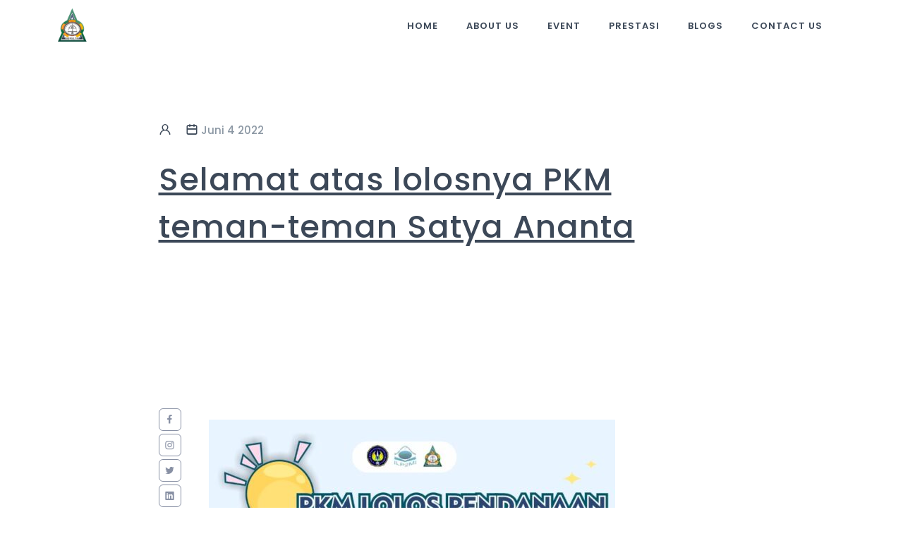

--- FILE ---
content_type: text/html; charset=UTF-8
request_url: https://ukmpenelitianuny.id/selamat-atas-lolosnya-pkm-teman-teman-satya-ananta/
body_size: 10760
content:
<!DOCTYPE html>
<html lang="en">
<head>
    <meta charset="UTF-8">
    <meta http-equiv="X-UA-Compatible" content="IE=edge">
    <meta name="viewport" content="width=device-width, initial-scale=1.0">
    <title> UKM Penelitian UNY </title>

    <!--Link CSS-->

    <!-- favicon -->
    <link href="https://ukmpenelitianuny.id/wp-content/themes/web-ukmp/images/logo/favicon.ico" rel="shortcut icon">

    <!-- Bootstrap -->
    <link href="https://ukmpenelitianuny.id/wp-content/themes/web-ukmp/css/bootstrap.min.css" rel="stylesheet" type="text/css" />
    <link href="https://ukmpenelitianuny.id/wp-content/themes/web-ukmp/css/tobii.min.css" rel="stylesheet" type="text/css" />
    <link href="https://ukmpenelitianuny.id/wp-content/themes/web-ukmp/css/materialdesignicons.min.css" rel="stylesheet" type="text/css" />
    <link href="https://unicons.iconscout.com/release/v3.0.6/css/line.css" rel="stylesheet" />
    <!-- Main Css -->
    <link href="https://ukmpenelitianuny.id/wp-content/themes/web-ukmp/css/style.min.css" rel="stylesheet" type="text/css" id="theme-opt" />
    <link rel="stylesheet" href="https://ukmpenelitianuny.id/wp-content/themes/web-ukmp/css/customize.css" type="text/css">

    <meta name='robots' content='max-image-preview:large' />
	<style>img:is([sizes="auto" i], [sizes^="auto," i]) { contain-intrinsic-size: 3000px 1500px }</style>
	<link rel="alternate" type="application/rss+xml" title="UKM Penelitian UNY &raquo; Selamat atas lolosnya PKM teman-teman Satya Ananta Umpan Komentar" href="https://ukmpenelitianuny.id/selamat-atas-lolosnya-pkm-teman-teman-satya-ananta/feed/" />
<script type="text/javascript">
/* <![CDATA[ */
window._wpemojiSettings = {"baseUrl":"https:\/\/s.w.org\/images\/core\/emoji\/15.0.3\/72x72\/","ext":".png","svgUrl":"https:\/\/s.w.org\/images\/core\/emoji\/15.0.3\/svg\/","svgExt":".svg","source":{"concatemoji":"https:\/\/ukmpenelitianuny.id\/wp-includes\/js\/wp-emoji-release.min.js?ver=6.7.4"}};
/*! This file is auto-generated */
!function(i,n){var o,s,e;function c(e){try{var t={supportTests:e,timestamp:(new Date).valueOf()};sessionStorage.setItem(o,JSON.stringify(t))}catch(e){}}function p(e,t,n){e.clearRect(0,0,e.canvas.width,e.canvas.height),e.fillText(t,0,0);var t=new Uint32Array(e.getImageData(0,0,e.canvas.width,e.canvas.height).data),r=(e.clearRect(0,0,e.canvas.width,e.canvas.height),e.fillText(n,0,0),new Uint32Array(e.getImageData(0,0,e.canvas.width,e.canvas.height).data));return t.every(function(e,t){return e===r[t]})}function u(e,t,n){switch(t){case"flag":return n(e,"\ud83c\udff3\ufe0f\u200d\u26a7\ufe0f","\ud83c\udff3\ufe0f\u200b\u26a7\ufe0f")?!1:!n(e,"\ud83c\uddfa\ud83c\uddf3","\ud83c\uddfa\u200b\ud83c\uddf3")&&!n(e,"\ud83c\udff4\udb40\udc67\udb40\udc62\udb40\udc65\udb40\udc6e\udb40\udc67\udb40\udc7f","\ud83c\udff4\u200b\udb40\udc67\u200b\udb40\udc62\u200b\udb40\udc65\u200b\udb40\udc6e\u200b\udb40\udc67\u200b\udb40\udc7f");case"emoji":return!n(e,"\ud83d\udc26\u200d\u2b1b","\ud83d\udc26\u200b\u2b1b")}return!1}function f(e,t,n){var r="undefined"!=typeof WorkerGlobalScope&&self instanceof WorkerGlobalScope?new OffscreenCanvas(300,150):i.createElement("canvas"),a=r.getContext("2d",{willReadFrequently:!0}),o=(a.textBaseline="top",a.font="600 32px Arial",{});return e.forEach(function(e){o[e]=t(a,e,n)}),o}function t(e){var t=i.createElement("script");t.src=e,t.defer=!0,i.head.appendChild(t)}"undefined"!=typeof Promise&&(o="wpEmojiSettingsSupports",s=["flag","emoji"],n.supports={everything:!0,everythingExceptFlag:!0},e=new Promise(function(e){i.addEventListener("DOMContentLoaded",e,{once:!0})}),new Promise(function(t){var n=function(){try{var e=JSON.parse(sessionStorage.getItem(o));if("object"==typeof e&&"number"==typeof e.timestamp&&(new Date).valueOf()<e.timestamp+604800&&"object"==typeof e.supportTests)return e.supportTests}catch(e){}return null}();if(!n){if("undefined"!=typeof Worker&&"undefined"!=typeof OffscreenCanvas&&"undefined"!=typeof URL&&URL.createObjectURL&&"undefined"!=typeof Blob)try{var e="postMessage("+f.toString()+"("+[JSON.stringify(s),u.toString(),p.toString()].join(",")+"));",r=new Blob([e],{type:"text/javascript"}),a=new Worker(URL.createObjectURL(r),{name:"wpTestEmojiSupports"});return void(a.onmessage=function(e){c(n=e.data),a.terminate(),t(n)})}catch(e){}c(n=f(s,u,p))}t(n)}).then(function(e){for(var t in e)n.supports[t]=e[t],n.supports.everything=n.supports.everything&&n.supports[t],"flag"!==t&&(n.supports.everythingExceptFlag=n.supports.everythingExceptFlag&&n.supports[t]);n.supports.everythingExceptFlag=n.supports.everythingExceptFlag&&!n.supports.flag,n.DOMReady=!1,n.readyCallback=function(){n.DOMReady=!0}}).then(function(){return e}).then(function(){var e;n.supports.everything||(n.readyCallback(),(e=n.source||{}).concatemoji?t(e.concatemoji):e.wpemoji&&e.twemoji&&(t(e.twemoji),t(e.wpemoji)))}))}((window,document),window._wpemojiSettings);
/* ]]> */
</script>

<style id='wp-emoji-styles-inline-css' type='text/css'>

	img.wp-smiley, img.emoji {
		display: inline !important;
		border: none !important;
		box-shadow: none !important;
		height: 1em !important;
		width: 1em !important;
		margin: 0 0.07em !important;
		vertical-align: -0.1em !important;
		background: none !important;
		padding: 0 !important;
	}
</style>
<link rel='stylesheet' id='wp-block-library-css' href='https://ukmpenelitianuny.id/wp-includes/css/dist/block-library/style.min.css?ver=6.7.4' type='text/css' media='all' />
<style id='classic-theme-styles-inline-css' type='text/css'>
/*! This file is auto-generated */
.wp-block-button__link{color:#fff;background-color:#32373c;border-radius:9999px;box-shadow:none;text-decoration:none;padding:calc(.667em + 2px) calc(1.333em + 2px);font-size:1.125em}.wp-block-file__button{background:#32373c;color:#fff;text-decoration:none}
</style>
<style id='global-styles-inline-css' type='text/css'>
:root{--wp--preset--aspect-ratio--square: 1;--wp--preset--aspect-ratio--4-3: 4/3;--wp--preset--aspect-ratio--3-4: 3/4;--wp--preset--aspect-ratio--3-2: 3/2;--wp--preset--aspect-ratio--2-3: 2/3;--wp--preset--aspect-ratio--16-9: 16/9;--wp--preset--aspect-ratio--9-16: 9/16;--wp--preset--color--black: #000000;--wp--preset--color--cyan-bluish-gray: #abb8c3;--wp--preset--color--white: #ffffff;--wp--preset--color--pale-pink: #f78da7;--wp--preset--color--vivid-red: #cf2e2e;--wp--preset--color--luminous-vivid-orange: #ff6900;--wp--preset--color--luminous-vivid-amber: #fcb900;--wp--preset--color--light-green-cyan: #7bdcb5;--wp--preset--color--vivid-green-cyan: #00d084;--wp--preset--color--pale-cyan-blue: #8ed1fc;--wp--preset--color--vivid-cyan-blue: #0693e3;--wp--preset--color--vivid-purple: #9b51e0;--wp--preset--gradient--vivid-cyan-blue-to-vivid-purple: linear-gradient(135deg,rgba(6,147,227,1) 0%,rgb(155,81,224) 100%);--wp--preset--gradient--light-green-cyan-to-vivid-green-cyan: linear-gradient(135deg,rgb(122,220,180) 0%,rgb(0,208,130) 100%);--wp--preset--gradient--luminous-vivid-amber-to-luminous-vivid-orange: linear-gradient(135deg,rgba(252,185,0,1) 0%,rgba(255,105,0,1) 100%);--wp--preset--gradient--luminous-vivid-orange-to-vivid-red: linear-gradient(135deg,rgba(255,105,0,1) 0%,rgb(207,46,46) 100%);--wp--preset--gradient--very-light-gray-to-cyan-bluish-gray: linear-gradient(135deg,rgb(238,238,238) 0%,rgb(169,184,195) 100%);--wp--preset--gradient--cool-to-warm-spectrum: linear-gradient(135deg,rgb(74,234,220) 0%,rgb(151,120,209) 20%,rgb(207,42,186) 40%,rgb(238,44,130) 60%,rgb(251,105,98) 80%,rgb(254,248,76) 100%);--wp--preset--gradient--blush-light-purple: linear-gradient(135deg,rgb(255,206,236) 0%,rgb(152,150,240) 100%);--wp--preset--gradient--blush-bordeaux: linear-gradient(135deg,rgb(254,205,165) 0%,rgb(254,45,45) 50%,rgb(107,0,62) 100%);--wp--preset--gradient--luminous-dusk: linear-gradient(135deg,rgb(255,203,112) 0%,rgb(199,81,192) 50%,rgb(65,88,208) 100%);--wp--preset--gradient--pale-ocean: linear-gradient(135deg,rgb(255,245,203) 0%,rgb(182,227,212) 50%,rgb(51,167,181) 100%);--wp--preset--gradient--electric-grass: linear-gradient(135deg,rgb(202,248,128) 0%,rgb(113,206,126) 100%);--wp--preset--gradient--midnight: linear-gradient(135deg,rgb(2,3,129) 0%,rgb(40,116,252) 100%);--wp--preset--font-size--small: 13px;--wp--preset--font-size--medium: 20px;--wp--preset--font-size--large: 36px;--wp--preset--font-size--x-large: 42px;--wp--preset--spacing--20: 0.44rem;--wp--preset--spacing--30: 0.67rem;--wp--preset--spacing--40: 1rem;--wp--preset--spacing--50: 1.5rem;--wp--preset--spacing--60: 2.25rem;--wp--preset--spacing--70: 3.38rem;--wp--preset--spacing--80: 5.06rem;--wp--preset--shadow--natural: 6px 6px 9px rgba(0, 0, 0, 0.2);--wp--preset--shadow--deep: 12px 12px 50px rgba(0, 0, 0, 0.4);--wp--preset--shadow--sharp: 6px 6px 0px rgba(0, 0, 0, 0.2);--wp--preset--shadow--outlined: 6px 6px 0px -3px rgba(255, 255, 255, 1), 6px 6px rgba(0, 0, 0, 1);--wp--preset--shadow--crisp: 6px 6px 0px rgba(0, 0, 0, 1);}:where(.is-layout-flex){gap: 0.5em;}:where(.is-layout-grid){gap: 0.5em;}body .is-layout-flex{display: flex;}.is-layout-flex{flex-wrap: wrap;align-items: center;}.is-layout-flex > :is(*, div){margin: 0;}body .is-layout-grid{display: grid;}.is-layout-grid > :is(*, div){margin: 0;}:where(.wp-block-columns.is-layout-flex){gap: 2em;}:where(.wp-block-columns.is-layout-grid){gap: 2em;}:where(.wp-block-post-template.is-layout-flex){gap: 1.25em;}:where(.wp-block-post-template.is-layout-grid){gap: 1.25em;}.has-black-color{color: var(--wp--preset--color--black) !important;}.has-cyan-bluish-gray-color{color: var(--wp--preset--color--cyan-bluish-gray) !important;}.has-white-color{color: var(--wp--preset--color--white) !important;}.has-pale-pink-color{color: var(--wp--preset--color--pale-pink) !important;}.has-vivid-red-color{color: var(--wp--preset--color--vivid-red) !important;}.has-luminous-vivid-orange-color{color: var(--wp--preset--color--luminous-vivid-orange) !important;}.has-luminous-vivid-amber-color{color: var(--wp--preset--color--luminous-vivid-amber) !important;}.has-light-green-cyan-color{color: var(--wp--preset--color--light-green-cyan) !important;}.has-vivid-green-cyan-color{color: var(--wp--preset--color--vivid-green-cyan) !important;}.has-pale-cyan-blue-color{color: var(--wp--preset--color--pale-cyan-blue) !important;}.has-vivid-cyan-blue-color{color: var(--wp--preset--color--vivid-cyan-blue) !important;}.has-vivid-purple-color{color: var(--wp--preset--color--vivid-purple) !important;}.has-black-background-color{background-color: var(--wp--preset--color--black) !important;}.has-cyan-bluish-gray-background-color{background-color: var(--wp--preset--color--cyan-bluish-gray) !important;}.has-white-background-color{background-color: var(--wp--preset--color--white) !important;}.has-pale-pink-background-color{background-color: var(--wp--preset--color--pale-pink) !important;}.has-vivid-red-background-color{background-color: var(--wp--preset--color--vivid-red) !important;}.has-luminous-vivid-orange-background-color{background-color: var(--wp--preset--color--luminous-vivid-orange) !important;}.has-luminous-vivid-amber-background-color{background-color: var(--wp--preset--color--luminous-vivid-amber) !important;}.has-light-green-cyan-background-color{background-color: var(--wp--preset--color--light-green-cyan) !important;}.has-vivid-green-cyan-background-color{background-color: var(--wp--preset--color--vivid-green-cyan) !important;}.has-pale-cyan-blue-background-color{background-color: var(--wp--preset--color--pale-cyan-blue) !important;}.has-vivid-cyan-blue-background-color{background-color: var(--wp--preset--color--vivid-cyan-blue) !important;}.has-vivid-purple-background-color{background-color: var(--wp--preset--color--vivid-purple) !important;}.has-black-border-color{border-color: var(--wp--preset--color--black) !important;}.has-cyan-bluish-gray-border-color{border-color: var(--wp--preset--color--cyan-bluish-gray) !important;}.has-white-border-color{border-color: var(--wp--preset--color--white) !important;}.has-pale-pink-border-color{border-color: var(--wp--preset--color--pale-pink) !important;}.has-vivid-red-border-color{border-color: var(--wp--preset--color--vivid-red) !important;}.has-luminous-vivid-orange-border-color{border-color: var(--wp--preset--color--luminous-vivid-orange) !important;}.has-luminous-vivid-amber-border-color{border-color: var(--wp--preset--color--luminous-vivid-amber) !important;}.has-light-green-cyan-border-color{border-color: var(--wp--preset--color--light-green-cyan) !important;}.has-vivid-green-cyan-border-color{border-color: var(--wp--preset--color--vivid-green-cyan) !important;}.has-pale-cyan-blue-border-color{border-color: var(--wp--preset--color--pale-cyan-blue) !important;}.has-vivid-cyan-blue-border-color{border-color: var(--wp--preset--color--vivid-cyan-blue) !important;}.has-vivid-purple-border-color{border-color: var(--wp--preset--color--vivid-purple) !important;}.has-vivid-cyan-blue-to-vivid-purple-gradient-background{background: var(--wp--preset--gradient--vivid-cyan-blue-to-vivid-purple) !important;}.has-light-green-cyan-to-vivid-green-cyan-gradient-background{background: var(--wp--preset--gradient--light-green-cyan-to-vivid-green-cyan) !important;}.has-luminous-vivid-amber-to-luminous-vivid-orange-gradient-background{background: var(--wp--preset--gradient--luminous-vivid-amber-to-luminous-vivid-orange) !important;}.has-luminous-vivid-orange-to-vivid-red-gradient-background{background: var(--wp--preset--gradient--luminous-vivid-orange-to-vivid-red) !important;}.has-very-light-gray-to-cyan-bluish-gray-gradient-background{background: var(--wp--preset--gradient--very-light-gray-to-cyan-bluish-gray) !important;}.has-cool-to-warm-spectrum-gradient-background{background: var(--wp--preset--gradient--cool-to-warm-spectrum) !important;}.has-blush-light-purple-gradient-background{background: var(--wp--preset--gradient--blush-light-purple) !important;}.has-blush-bordeaux-gradient-background{background: var(--wp--preset--gradient--blush-bordeaux) !important;}.has-luminous-dusk-gradient-background{background: var(--wp--preset--gradient--luminous-dusk) !important;}.has-pale-ocean-gradient-background{background: var(--wp--preset--gradient--pale-ocean) !important;}.has-electric-grass-gradient-background{background: var(--wp--preset--gradient--electric-grass) !important;}.has-midnight-gradient-background{background: var(--wp--preset--gradient--midnight) !important;}.has-small-font-size{font-size: var(--wp--preset--font-size--small) !important;}.has-medium-font-size{font-size: var(--wp--preset--font-size--medium) !important;}.has-large-font-size{font-size: var(--wp--preset--font-size--large) !important;}.has-x-large-font-size{font-size: var(--wp--preset--font-size--x-large) !important;}
:where(.wp-block-post-template.is-layout-flex){gap: 1.25em;}:where(.wp-block-post-template.is-layout-grid){gap: 1.25em;}
:where(.wp-block-columns.is-layout-flex){gap: 2em;}:where(.wp-block-columns.is-layout-grid){gap: 2em;}
:root :where(.wp-block-pullquote){font-size: 1.5em;line-height: 1.6;}
</style>
<link rel='stylesheet' id='style-css' href='https://ukmpenelitianuny.id/wp-content/themes/web-ukmp/style.css?ver=6.7.4' type='text/css' media='all' />
<link rel="https://api.w.org/" href="https://ukmpenelitianuny.id/wp-json/" /><link rel="alternate" title="JSON" type="application/json" href="https://ukmpenelitianuny.id/wp-json/wp/v2/posts/4387" /><link rel="EditURI" type="application/rsd+xml" title="RSD" href="https://ukmpenelitianuny.id/xmlrpc.php?rsd" />
<meta name="generator" content="WordPress 6.7.4" />
<link rel="canonical" href="https://ukmpenelitianuny.id/selamat-atas-lolosnya-pkm-teman-teman-satya-ananta/" />
<link rel='shortlink' href='https://ukmpenelitianuny.id/?p=4387' />
<link rel="alternate" title="oEmbed (JSON)" type="application/json+oembed" href="https://ukmpenelitianuny.id/wp-json/oembed/1.0/embed?url=https%3A%2F%2Fukmpenelitianuny.id%2Fselamat-atas-lolosnya-pkm-teman-teman-satya-ananta%2F" />
<link rel="alternate" title="oEmbed (XML)" type="text/xml+oembed" href="https://ukmpenelitianuny.id/wp-json/oembed/1.0/embed?url=https%3A%2F%2Fukmpenelitianuny.id%2Fselamat-atas-lolosnya-pkm-teman-teman-satya-ananta%2F&#038;format=xml" />
<link rel="icon" href="https://ukmpenelitianuny.id/wp-content/uploads/2016/03/cropped-ukmp-32x32.png" sizes="32x32" />
<link rel="icon" href="https://ukmpenelitianuny.id/wp-content/uploads/2016/03/cropped-ukmp-192x192.png" sizes="192x192" />
<link rel="apple-touch-icon" href="https://ukmpenelitianuny.id/wp-content/uploads/2016/03/cropped-ukmp-180x180.png" />
<meta name="msapplication-TileImage" content="https://ukmpenelitianuny.id/wp-content/uploads/2016/03/cropped-ukmp-270x270.png" />
</head>
<body>

    <!-- Navbar STart -->
    <header id="topnav" class="defaultscroll sticky">
        <div class="container">
            <!-- Logo container-->
            <a class="logo" href="https://ukmpenelitianuny.id">
                <img src="https://ukmpenelitianuny.id/wp-content/themes/web-ukmp/images/logo/Group 7.png" class="l-dark"  alt="">
				<img src="https://ukmpenelitianuny.id/wp-content/themes/web-ukmp/images/logo/Group 6.png" class="l-light"  alt="">

            </a>
            <!-- End Logo container-->
            <div class="menu-extras">
                <div class="menu-item">
                    <!-- Mobile menu toggle-->
                    <a class="navbar-toggle" id="isToggle" onclick="toggleMenu()">
                        <div class="lines">
                            <span></span>
                            <span></span>
                            <span></span>
                        </div>
                    </a>
                    <!-- End mobile menu toggle-->
                </div>
            </div>

            <ul class="buy-button list-inline mb-0">
                <li class="list-inline-item search-icon mb-0">
                    <div class="dropdown">
                        <button type="button" class="btn btn-link text-decoration-none dropdown-toggle mb-0 p-0"
                            data-bs-toggle="dropdown" aria-haspopup="true" aria-expanded="false">
                            <i class="uil uil-search h5 text-dark nav-light-icon-dark mb-0"></i>
                        </button>
                        <div class="dropdown-menu dd-menu dropdown-menu-end bg-white shadow rounded border-0 mt-4 py-0"
                            style="width: 300px;">
                            
                            <form action="https://ukmpenelitianuny.id/" method="get" class="p-4">
    <input type="text" name="s" id="search" value="" 
    class="form-control border bg-white" placeholder="Cari disini..."/>

</form>                        </div>
                    </div>
                </li>
            </ul>

            <div id="navigation">
                <!-- Navigation Menu-->
                <ul class="navigation-menu nav-right">
                    <li id="menu-item-2202" class="menu-item menu-item-type-post_type menu-item-object-page menu-item-2202"><a href="https://ukmpenelitianuny.id/home/">Home</a></li>
<li id="menu-item-4341" class="menu-item menu-item-type-post_type menu-item-object-page menu-item-4341"><a href="https://ukmpenelitianuny.id/about-us/">About Us</a></li>
<li id="menu-item-4366" class="menu-item menu-item-type-custom menu-item-object-custom menu-item-has-children menu-item-4366"><a href="#">Event</a>
<ul class="sub-menu">
	<li id="menu-item-4365" class="menu-item menu-item-type-custom menu-item-object-custom menu-item-4365"><a href="http://unysef.ukmpenelitianuny.id">Unysef</a></li>
	<li id="menu-item-4993" class="menu-item menu-item-type-custom menu-item-object-custom menu-item-4993"><a href="https://pab.ukmpenelitianuny.id/">PAB</a></li>
	<li id="menu-item-4349" class="menu-item menu-item-type-post_type menu-item-object-page menu-item-4349"><a href="https://ukmpenelitianuny.id/internal/">Internal</a></li>
	<li id="menu-item-4350" class="menu-item menu-item-type-post_type menu-item-object-page menu-item-4350"><a href="https://ukmpenelitianuny.id/eksternal/">Eksternal</a></li>
</ul>
</li>
<li id="menu-item-4373" class="menu-item menu-item-type-post_type menu-item-object-page menu-item-has-children menu-item-4373"><a href="https://ukmpenelitianuny.id/prestasi/">Prestasi</a>
<ul class="sub-menu">
	<li id="menu-item-4353" class="menu-item menu-item-type-post_type menu-item-object-page menu-item-4353"><a href="https://ukmpenelitianuny.id/info-lomba/">Info Lomba</a></li>
</ul>
</li>
<li id="menu-item-4336" class="menu-item menu-item-type-post_type menu-item-object-page menu-item-4336"><a href="https://ukmpenelitianuny.id/blogs/">Blogs</a></li>
<li id="menu-item-4329" class="menu-item menu-item-type-post_type menu-item-object-page menu-item-4329"><a href="https://ukmpenelitianuny.id/contact-us/">Contact Us</a></li>
                </ul>
                <!--end navigation menu-->
            </div>
            <!--end navigation-->
        </div>
        <!--end container-->
    </header>
    <!--end header-->
    <!-- Navbar End -->

    <!-- Start hero -->
    <section class="bg-half-170 d-table w-100 pb-0">
            <div class="container">
                <div class="row justify-content-center">
                    <div class="col-lg-9">
                        <div class="title-heading">
                            <ul class="list-inline">
                                <li class="list-inline-item"><i class="uil uil-user h5 mb-0"></i><a href="" class="text-primary h6"></a></li>
                                <li class="list-inline-item text-muted h6 ms-3"><i class="uil uil-calender h5 text-dark"></i> Juni 4 2022</li>
                            </ul>

                            <h4 class="heading text-decoration-underline mb-4">Selamat atas lolosnya PKM teman-teman Satya Ananta</h4>
                        </div>
                    </div><!--end col-->
                </div><!--end row-->
            </div><!--end container-->
        </section><!--end section-->
        <!-- End Hero -->

        <!-- Start Description -->
        <section class="section">
			<div class="container">
                <div class="row justify-content-center">
                    <div class="col-12">
                        <div class="card rounded overflow-hidden">
                                                    </div>
                    </div><!--end col-->
                </div><!--end row-->
            </div><!--end container-->
			           
            <div class="container mt-100 mt-60">
                <div class="row justify-content-center">
                    <div class="col-lg-9">
                        <div class="row">
                            <div class="col-md-1 d-md-block d-none">
                                <div class="sidebar sticky-bar">
                                    <ul class="list-unstyled align-items-center social-icon social mb-0">
                                        <li><a href="javascript:void(0)" class="rounded"><i class="uil uil-facebook-f"></i></a></li>
                                        <li><a href="javascript:void(0)" class="rounded mt-1"><i class="uil uil-instagram"></i></a></li>
                                        <li><a href="javascript:void(0)" class="rounded mt-1"><i class="uil uil-twitter"></i></a></li>
                                        <li><a href="javascript:void(0)" class="rounded mt-1"><i class="uil uil-linkedin"></i></a></li>
                                        <li><a href="javascript:void(0)" class="rounded mt-1"><i class="uil uil-dribbble"></i></a></li>
                                    </ul>
                                </div>
                            </div><!--end col-->

                            <div class="col-md-11">
                                <p class="text-muted">
<figure class="wp-block-image size-large is-style-default"><img loading="lazy" decoding="async" width="576" height="1024" src="http://ukmpenelitianuny.org/wp-content/uploads/2022/06/WhatsApp-Image-2022-06-04-at-08.32.54-576x1024.jpeg" alt="" class="wp-image-4388" srcset="https://ukmpenelitianuny.id/wp-content/uploads/2022/06/WhatsApp-Image-2022-06-04-at-08.32.54-576x1024.jpeg 576w, https://ukmpenelitianuny.id/wp-content/uploads/2022/06/WhatsApp-Image-2022-06-04-at-08.32.54-169x300.jpeg 169w, https://ukmpenelitianuny.id/wp-content/uploads/2022/06/WhatsApp-Image-2022-06-04-at-08.32.54.jpeg 720w" sizes="auto, (max-width: 576px) 100vw, 576px" /></figure>



<p>✨✨✨ [CONGRATULATION] ✨✨✨</p>



<p>UKM Penelitian mengucapkan selamat atas lolosnya PKM teman-teman Satya Ananta ke tahap pendanaan.</p>



<ol class="wp-block-list"><li>Ayyasy Fathan Mubina &#8211; PKM K<br>&#8220;Oabean Milky: Oatbar Susu dari Kacang Tunggak (Vigna Unguiculata) untuk Konsumsi Gizi Protein Tinggi Upaya Membantu Percepatan Regenerasi Luka&#8221;</li><li>Dewi Meiliyan Ningrum &#8211; PKM VGK<br>&#8220;Haptic Chemistry Laboratory: Laboratorium Kimia Materi Stoikiometri untuk Peserta Didik Low Vision dengan Haptic Feedback Sensor dan Audio Assistant&#8221;</li><li>Ahmad Solakhuddin &#8211; PKM RSH<br>&#8220;Plant Escape: Science Card Games Berbasis Augmented Reality sebagai Solusi Mengatasi Learning Loss Pasca Pandemi COVID-19&#8221;</li></ol>



<p>Semoga PKM teman-teman Satya Ananta lolos PIMNAS dan mendapat predikat juara, serta bermanfaat bagi bangsa dan negara.</p>



<p>✨Salam Kreativitas Tanpa Batas ✨</p>



<p>➖UKM PENELITIAN UNY➖<br>⁣<br>➖➖➖➖➖➖➖➖➖⁣➖⁣➖⁣➖⁣<br>Find us on:⁣<br>Instagram: @ukmpenelitianuny<br>Web: ukmpenelitianuny.org/</p>
</p>
                            </div><!--end col-->
                        </div><!--end row-->
                    </div><!--end col-->
                </div><!--end row-->
            </div><!--end container-->

            <div class="container mt-100 mt-60">
                <div class="row">
                    <div class="col-12">
                        <span class="divider-main divider"></span>
                    </div><!--end col-->
                </div><!--end row-->
            </div><!--end container-->

            <div class="container mt-100 mt-60">
                <div class="row justify-content-center">
                    <div class="col-12">
                        <div class="section-title">
                            <h3 class="title mb-0">Berita Lainnya</h3>    
                        </div>
                    </div><!--end col-->
                </div><!--end row-->

                <div class="row">
                                    <div class="col-lg-4 col-md-6 mt-4 pt-2">
                        <div class="card blog blog-primary shadow rounded overflow-hidden">
                            <div class="image position-relative overflow-hidden">
                                <img width="1080" height="1350" src="https://ukmpenelitianuny.id/wp-content/uploads/2024/06/435586134_407405061995448_3187200649079653580_n.jpg" class="attachment-post-thumbnail size-post-thumbnail wp-post-image" alt="" decoding="async" loading="lazy" srcset="https://ukmpenelitianuny.id/wp-content/uploads/2024/06/435586134_407405061995448_3187200649079653580_n.jpg 1080w, https://ukmpenelitianuny.id/wp-content/uploads/2024/06/435586134_407405061995448_3187200649079653580_n-240x300.jpg 240w, https://ukmpenelitianuny.id/wp-content/uploads/2024/06/435586134_407405061995448_3187200649079653580_n-819x1024.jpg 819w, https://ukmpenelitianuny.id/wp-content/uploads/2024/06/435586134_407405061995448_3187200649079653580_n-768x960.jpg 768w" sizes="auto, (max-width: 1080px) 100vw, 1080px" />
                                <div class="blog-tag">
                                        <ul class="post-categories">
	<li><a href="https://ukmpenelitianuny.id/category/artikel-ukmp/" rel="category tag">Artikel</a></li>
	<li><a href="https://ukmpenelitianuny.id/category/blogs/" rel="category tag">Blogs</a></li>
	<li><a href="https://ukmpenelitianuny.id/category/prestasi-dan-karya-ukmp/" rel="category tag">Prestasi</a></li></ul>                                    </div>
                                </div>

                                <div class="card-body content">
                                    <a href="https://ukmpenelitianuny.id/delegasi-ukm-penelitian-2024-meraih-juara-harapan-1-lomba-inovasi-kewirausahaan-mahasiswaa-indonesia-3-likmi-3-tahun-2024-yang-diselenggarakan-oleh-ukm-penelitian-uny/" class="h5 title text-dark d-block mb-0">Delegasi UKM Penelitian 2024 Meraih Juara Harapan 1 Lomba Inovasi Kewirausahaan Mahasiswaa Indonesia #3 (LIKMI #3) Tahun 2024 yang Diselenggarakan oleh UKM Penelitian UNY</a>
                                    <p class="text-muted mt-2 mb-2"><p>🏅Selamat dan Sukses kepada:Bartolomius Dias, Mohammad Nabilah Abror, Febrina Nur&#8230;</p>
</p>
                                    <a href="https://ukmpenelitianuny.id/delegasi-ukm-penelitian-2024-meraih-juara-harapan-1-lomba-inovasi-kewirausahaan-mahasiswaa-indonesia-3-likmi-3-tahun-2024-yang-diselenggarakan-oleh-ukm-penelitian-uny/" class="link text-dark">Read More <i
                                            class="uil uil-arrow-right align-middle"></i></a>
                                </div>
                            </div>
                        </div>
                <!--end col-->
                                    <div class="col-lg-4 col-md-6 mt-4 pt-2">
                        <div class="card blog blog-primary shadow rounded overflow-hidden">
                            <div class="image position-relative overflow-hidden">
                                <img width="1080" height="1350" src="https://ukmpenelitianuny.id/wp-content/uploads/2024/06/435716917_743976814513265_3090084742552370301_n.jpg" class="attachment-post-thumbnail size-post-thumbnail wp-post-image" alt="" decoding="async" loading="lazy" srcset="https://ukmpenelitianuny.id/wp-content/uploads/2024/06/435716917_743976814513265_3090084742552370301_n.jpg 1080w, https://ukmpenelitianuny.id/wp-content/uploads/2024/06/435716917_743976814513265_3090084742552370301_n-240x300.jpg 240w, https://ukmpenelitianuny.id/wp-content/uploads/2024/06/435716917_743976814513265_3090084742552370301_n-819x1024.jpg 819w, https://ukmpenelitianuny.id/wp-content/uploads/2024/06/435716917_743976814513265_3090084742552370301_n-768x960.jpg 768w" sizes="auto, (max-width: 1080px) 100vw, 1080px" />
                                <div class="blog-tag">
                                        <ul class="post-categories">
	<li><a href="https://ukmpenelitianuny.id/category/artikel-ukmp/" rel="category tag">Artikel</a></li>
	<li><a href="https://ukmpenelitianuny.id/category/blogs/" rel="category tag">Blogs</a></li>
	<li><a href="https://ukmpenelitianuny.id/category/prestasi-dan-karya-ukmp/" rel="category tag">Prestasi</a></li></ul>                                    </div>
                                </div>

                                <div class="card-body content">
                                    <a href="https://ukmpenelitianuny.id/delegasi-ukm-penelitian-2024-meraih-juara-iii-alhikmah-undiksha-competition-tahun-2024-yang-diselenggarakan-oleh-universitas-pendidikan-ganesha/" class="h5 title text-dark d-block mb-0">Delegasi UKM Penelitian 2024 Meraih Juara III Alhikmah Undiksha Competition Tahun 2024 yang Diselenggarakan oleh Universitas Pendidikan Ganesha</a>
                                    <p class="text-muted mt-2 mb-2"><p>🏅Selamat dan Sukses kepada:Nurul Fatihah,Nabila Yaulia Safitri, Sifroh Ayu Nabila,&#8230;</p>
</p>
                                    <a href="https://ukmpenelitianuny.id/delegasi-ukm-penelitian-2024-meraih-juara-iii-alhikmah-undiksha-competition-tahun-2024-yang-diselenggarakan-oleh-universitas-pendidikan-ganesha/" class="link text-dark">Read More <i
                                            class="uil uil-arrow-right align-middle"></i></a>
                                </div>
                            </div>
                        </div>
                <!--end col-->
                                    <div class="col-lg-4 col-md-6 mt-4 pt-2">
                        <div class="card blog blog-primary shadow rounded overflow-hidden">
                            <div class="image position-relative overflow-hidden">
                                <img width="1080" height="1350" src="https://ukmpenelitianuny.id/wp-content/uploads/2024/06/435569589_449881951042749_2512969310613644913_n.jpg" class="attachment-post-thumbnail size-post-thumbnail wp-post-image" alt="" decoding="async" loading="lazy" srcset="https://ukmpenelitianuny.id/wp-content/uploads/2024/06/435569589_449881951042749_2512969310613644913_n.jpg 1080w, https://ukmpenelitianuny.id/wp-content/uploads/2024/06/435569589_449881951042749_2512969310613644913_n-240x300.jpg 240w, https://ukmpenelitianuny.id/wp-content/uploads/2024/06/435569589_449881951042749_2512969310613644913_n-819x1024.jpg 819w, https://ukmpenelitianuny.id/wp-content/uploads/2024/06/435569589_449881951042749_2512969310613644913_n-768x960.jpg 768w" sizes="auto, (max-width: 1080px) 100vw, 1080px" />
                                <div class="blog-tag">
                                        <ul class="post-categories">
	<li><a href="https://ukmpenelitianuny.id/category/artikel-ukmp/" rel="category tag">Artikel</a></li>
	<li><a href="https://ukmpenelitianuny.id/category/blogs/" rel="category tag">Blogs</a></li>
	<li><a href="https://ukmpenelitianuny.id/category/prestasi-dan-karya-ukmp/" rel="category tag">Prestasi</a></li></ul>                                    </div>
                                </div>

                                <div class="card-body content">
                                    <a href="https://ukmpenelitianuny.id/juara-ii-mahasiswa-berprestasi-fmipa-uny-2024-dari-ukm-penelitian-uny/" class="h5 title text-dark d-block mb-0">Juara II Mahasiswa Berprestasi FMIPA UNY 2024 dari UKM Penelitian UNY</a>
                                    <p class="text-muted mt-2 mb-2"><p>🏅Selamat dan Sukses kepada:Nurul Fatihah, sebagai:✓Juara II Pemilihan Mahasiswa Berprestasi&#8230;</p>
</p>
                                    <a href="https://ukmpenelitianuny.id/juara-ii-mahasiswa-berprestasi-fmipa-uny-2024-dari-ukm-penelitian-uny/" class="link text-dark">Read More <i
                                            class="uil uil-arrow-right align-middle"></i></a>
                                </div>
                            </div>
                        </div>
                <!--end col-->
                                
        </div>
        <!--end container-->
        </div>
        <!--end container-->
    </div>
        </section>
<!-- Footer Start -->
        <!-- Footer Start -->
        <footer class="footer bg-footer">
            <div class="container">
                <div class="row">
                    <div class="col-12">
                        <div class="footer-py-60">
                            <div class="row">
                                <div class="col-lg-4 col-12 mb-0 mb-md-4 pb-0 pb-md-2">
                                    <a href="https://ukmpenelitianuny.id" class="logo-footer">
                                        <img src="https://ukmpenelitianuny.id/wp-content/themes/web-ukmp/images/logo/Group 6.png" height="50" alt="">
                                    </a>
                                    <p class="mt-4">UKM Penelitian UNY merupakan UKM Penalaran yang berada di Universitas Negeri Yogyakarta</p>
                                    <ul class="list-unstyled social-icon foot-social-icon mb-0 mt-4">
                                        <li class="list-inline-item"><a href="javascript:void(0)" class="rounded"><i
                                                    data-feather="facebook" class="fea icon-sm fea-social"></i></a></li>
                                        <li class="list-inline-item"><a href="javascript:void(0)" class="rounded"><i
                                                    data-feather="instagram" class="fea icon-sm fea-social"></i></a>
                                        </li>
                                        <li class="list-inline-item"><a href="javascript:void(0)" class="rounded"><i
                                                    data-feather="twitter" class="fea icon-sm fea-social"></i></a></li>
                                        <li class="list-inline-item"><a href="javascript:void(0)" class="rounded"><i
                                                    data-feather="linkedin" class="fea icon-sm fea-social"></i></a></li>
                                    </ul>
                                    <!--end icon-->
                                </div>
                                <!--end col-->

                                <div class="col-lg-2 col-md-4 col-12 mt-4 mt-sm-0 pt-2 pt-sm-0">
                                    <h6 class="footer-head">Tentang UKMP</h6>
                                    <ul class="list-unstyled footer-list mt-4">
                                    <div class="menu-menu-footer-container"><ul id="menu-menu-footer" class="menu"><li id="menu-item-2237" class="menu-item menu-item-type-custom menu-item-object-custom menu-item-2237"><a href="#">Home</a></li>
<li id="menu-item-2272" class="menu-item menu-item-type-post_type menu-item-object-page menu-item-2272"><a href="https://ukmpenelitianuny.id/advertise/">Advertise</a></li>
<li id="menu-item-2270" class="menu-item menu-item-type-post_type menu-item-object-page menu-item-2270"><a href="https://ukmpenelitianuny.id/contact-2/">Contact Us</a></li>
<li id="menu-item-2271" class="menu-item menu-item-type-post_type menu-item-object-page menu-item-2271"><a href="https://ukmpenelitianuny.id/term-of-service/">Help</a></li>
<li id="menu-item-2241" class="menu-item menu-item-type-custom menu-item-object-custom menu-item-2241"><a href="#">Privacy</a></li>
<li id="menu-item-2240" class="menu-item menu-item-type-custom menu-item-object-custom menu-item-2240"><a href="#">Disclaimer</a></li>
</ul></div>                                    </ul>
                                </div>
                                <!--end col-->

                                <div class="col-lg-3 col-md-4 col-12 mt-4 mt-sm-0 pt-2 pt-sm-0">
                                    <h6 class="footer-head">Usefull Links</h6>
                                    <ul class="list-unstyled footer-list mt-4">
                                        <li><a href="index.html" class="text-foot"><i
                                                    class="uil uil-angle-right-b me-1"></i> SIMA UKMP</a></li>
                                        <li><a href="index.html" class="text-foot"><i
                                                    class="uil uil-angle-right-b me-1"></i> Lumbung Pustaka</a></li>
                                        <li><a href="page-contact.html" class="text-foot"><i
                                                    class="uil uil-angle-right-b me-1"></i> Jurnal</a></li>
                                    </ul>
                                </div>
                                <!--end col-->

                                <div class="col-lg-3 col-md-4 col-12 mt-4 mt-sm-0 pt-2 pt-sm-0">
                                    <h6 class="footer-head">Newsletter</h6>
                                    <p class="mt-4">Sign up and receive the latest tips via email.</p>

                                    <div class="subcribe-form footer-subscribe">
                                        <form>
                                            <input name="email" id="email2" type="email"
                                                class="form-control rounded-pill shadow" placeholder="Email :" required>
                                            <button type="submit" class="btn btn-pills btn-icon btn-primary"><i
                                                    class="uil uil-search"></i></button>
                                        </form>
                                        <!--end form-->
                                    </div>
                                </div>
                                <!--end col-->
                            </div>
                            <!--end row-->
                        </div>
                    </div>
                    <!--end col-->
                </div>
                <!--end row-->
            </div>
            <!--end container-->

            <div class="footer-py-30 footer-bar bg-footer">
                <div class="container">
                    <div class="row align-items-center">
                        <div class="col">
                            <div class="text-center">
                                <p class="mb-0 text-muted">

                                        &copy; UKM Penelitian UNY - 2026 || Made with <i class="uil uil-heart text-danger"></i>
                                </p>
                            </div>
                        </div>
                        <!--end col-->
                    </div>
                    <!--end row-->
                </div>
                <!--end container-->
            </div>
        </footer>
        <!--end footer-->
        <!-- End -->
        <!-- End -->

        <!-- Back to top -->
        <a href="javascript:void(0)" onclick="topFunction()" id="back-to-top" class="back-to-top rounded-pill"><i
                class="uil uil-arrow-up"></i></a>
        <!-- Back to top -->

        <!-- javascript -->
        <script src="https://ukmpenelitianuny.id/wp-content/themes/web-ukmp/js/bootstrap.bundle.min.js"></script>
        <script src="https://ukmpenelitianuny.id/wp-content/themes/web-ukmp/js/tobii.min.js"></script>
        <script src="https://ukmpenelitianuny.id/wp-content/themes/web-ukmp/js/feather.min.js"></script>
        <!-- Main Js -->
        <script src="https://ukmpenelitianuny.id/wp-content/themes/web-ukmp/js/plugins.init.js"></script>
        <!--Note: All init js like tiny slider, counter, countdown, maintenance, lightbox, gallery, swiper slider, aos animation etc.-->
        <script src="https://ukmpenelitianuny.id/wp-content/themes/web-ukmp/js/app.js"></script>
        <!--Note: All important javascript like page loader, menu, sticky menu, menu-toggler, one page menu etc. -->

        </body>

</html>

<!-- Page supported by LiteSpeed Cache 7.6.2 on 2026-01-24 11:14:45 -->

--- FILE ---
content_type: text/css
request_url: https://ukmpenelitianuny.id/wp-content/themes/web-ukmp/css/style.min.css
body_size: 13164
content:
@import url("https://fonts.googleapis.com/css2?family=Poppins:wght@400;500;600;700&display=swap");
@media (min-width: 1400px) {
	.container {
		max-width: 1140px !important
	}
}

.row>* {
	position: relative
}

h1,
.h1 {
	font-size: 36px !important
}

h2,
.h2 {
	font-size: 32px !important
}

h3,
.h3 {
	font-size: 28px !important
}

h4,
.h4 {
	font-size: 20px !important
}

h5,
.h5 {
	font-size: 18px !important
}

h6,
.h6 {
	font-size: 15px !important
}

.display-1 {
	font-size: 72px !important
}

.display-2 {
	font-size: 64px !important
}

.display-3 {
	font-size: 56px !important
}

.display-4 {
	font-size: 48px !important
}

.display-5 {
	font-size: 44px !important
}

.display-6 {
	font-size: 40px !important
}

.bg-primary {
	background-color: #27835d !important
}

.bg-soft-primary {
	background-color: rgba(50, 116, 240, 0.1) !important;
	border: 1px solid rgba(50, 116, 240, 0.1) !important;
	color: #27835d !important
}

.bg-soft-primary .border {
	border-color: #27835d !important
}

.text-primary {
	color: #27835d !important
}

a.text-primary:hover,
a.text-primary:focus {
	color: #1a64ee !important
}

.bg-secondary {
	background-color: #90a1b3 !important
}

.bg-soft-secondary {
	background-color: rgba(144, 161, 179, 0.1) !important;
	border: 1px solid rgba(144, 161, 179, 0.1) !important;
	color: #90a1b3 !important
}

.bg-soft-secondary .border {
	border-color: #90a1b3 !important
}

.text-secondary {
	color: #90a1b3 !important
}

a.text-secondary:hover,
a.text-secondary:focus {
	color: #8194a9 !important
}

.bg-success {
	background-color: #8dc351 !important
}

.bg-soft-success {
	background-color: rgba(141, 195, 81, 0.1) !important;
	border: 1px solid rgba(141, 195, 81, 0.1) !important;
	color: #8dc351 !important
}

.bg-soft-success .border {
	border-color: #8dc351 !important
}

.text-success {
	color: #8dc351 !important
}

a.text-success:hover,
a.text-success:focus {
	color: #80ba40 !important
}

.bg-warning {
	background-color: #f1af2d !important
}

.bg-soft-warning {
	background-color: rgba(241, 175, 45, 0.1) !important;
	border: 1px solid rgba(241, 175, 45, 0.1) !important;
	color: #f1af2d !important
}

.bg-soft-warning .border {
	border-color: #f1af2d !important
}

.text-warning {
	color: #f1af2d !important
}

a.text-warning:hover,
a.text-warning:focus {
	color: #efa615 !important
}

.bg-info {
	background-color: #09a5be !important
}

.bg-soft-info {
	background-color: rgba(9, 165, 190, 0.1) !important;
	border: 1px solid rgba(9, 165, 190, 0.1) !important;
	color: #09a5be !important
}

.bg-soft-info .border {
	border-color: #09a5be !important
}

.text-info {
	color: #09a5be !important
}

a.text-info:hover,
a.text-info:focus {
	color: #0890a6 !important
}

.bg-danger {
	background-color: #e84142 !important
}

.bg-soft-danger {
	background-color: rgba(232, 65, 66, 0.1) !important;
	border: 1px solid rgba(232, 65, 66, 0.1) !important;
	color: #e84142 !important
}

.bg-soft-danger .border {
	border-color: #e84142 !important
}

.text-danger {
	color: #e84142 !important
}

a.text-danger:hover,
a.text-danger:focus {
	color: #e52a2b !important
}

.bg-dark {
	background-color: #3c4858 !important
}

.bg-soft-dark {
	background-color: rgba(60, 72, 88, 0.1) !important;
	border: 1px solid rgba(60, 72, 88, 0.1) !important;
	color: #3c4858 !important
}

.bg-soft-dark .border {
	border-color: #3c4858 !important
}

.text-dark {
	color: #3c4858 !important
}

a.text-dark:hover,
a.text-dark:focus {
	color: #323c49 !important
}

.bg-muted {
	background-color: #8c98a4 !important
}

.bg-soft-muted {
	background-color: rgba(140, 152, 164, 0.1) !important;
	border: 1px solid rgba(140, 152, 164, 0.1) !important;
	color: #8c98a4 !important
}

.bg-soft-muted .border {
	border-color: #8c98a4 !important
}

.text-muted {
	color: #8c98a4 !important
}

a.text-muted:hover,
a.text-muted:focus {
	color: #7e8b99 !important
}

.bg-light {
	background-color: #f7f8fa !important
}

.bg-soft-light {
	background-color: rgba(247, 248, 250, 0.1) !important;
	border: 1px solid rgba(247, 248, 250, 0.1) !important;
	color: #f7f8fa !important
}

.bg-soft-light .border {
	border-color: #f7f8fa !important
}

.text-light {
	color: #f7f8fa !important
}

a.text-light:hover,
a.text-light:focus {
	color: #e7eaf0 !important
}

.bg-blue {
	background-color: #27835d !important
}

.bg-soft-blue {
	background-color: rgba(50, 116, 240, 0.1) !important;
	border: 1px solid rgba(50, 116, 240, 0.1) !important;
	color: #27835d !important
}

.bg-soft-blue .border {
	border-color: #27835d !important
}

.text-blue {
	color: #27835d !important
}

a.text-blue:hover,
a.text-blue:focus {
	color: #1a64ee !important
}

.bg-footer {
	background-color: #1e273e !important
}

.bg-soft-footer {
	background-color: rgba(30, 39, 62, 0.1) !important;
	border: 1px solid rgba(30, 39, 62, 0.1) !important;
	color: #1e273e !important
}

.bg-soft-footer .border {
	border-color: #1e273e !important
}

.text-footer {
	color: #1e273e !important
}

a.text-footer:hover,
a.text-footer:focus {
	color: #161c2d !important
}

.bg-light,
.bg-soft-light {
	color: #3c4858 !important
}

a {
	transition: all 0.5s ease
}

.d-flex .flex-1 {
	flex: 1
}

.bg-black {
	background: #161c2d !important
}

.bg-white-blur {
	backdrop-filter: blur(12px);
	background-color: rgba(255, 255, 255, 0.8)
}

video:focus {
	outline: none
}

.list-inline-item:not(:last-child) {
	margin-right: 0px;
	margin-bottom: 5px
}

.opacity-05 {
	opacity: 0.05
}

.opacity-075 {
	opacity: 0.075
}

.opacity-1 {
	opacity: 0.1
}

.opacity-2 {
	opacity: 0.2
}

.opacity-3 {
	opacity: 0.3
}

.opacity-4 {
	opacity: 0.4
}

.opacity-5 {
	opacity: 0.5
}

.opacity-6 {
	opacity: 0.6
}

.opacity-7 {
	opacity: 0.7
}

.opacity-8 {
	opacity: 0.8
}

.opacity-9 {
	opacity: 0.9
}

.rounded {
	border-radius: 6px !important
}

.rounded-top {
	border-top-left-radius: 6px !important;
	border-top-right-radius: 6px !important
}

.rounded-left {
	border-top-left-radius: 6px !important;
	border-bottom-left-radius: 6px !important
}

.rounded-bottom {
	border-bottom-left-radius: 6px !important;
	border-bottom-right-radius: 6px !important
}

.rounded-right {
	border-top-right-radius: 6px !important;
	border-bottom-right-radius: 6px !important
}

.rounded-md {
	border-radius: 10px !important
}

.rounded-lg {
	border-radius: 30px !important
}

.border {
	border-color: #e9ecef !important
}

.border-top {
	border-top-color: #e9ecef !important
}

.border-bottom {
	border-bottom-color: #e9ecef !important
}

.border-left {
	border-left-color: #e9ecef !important
}

.border-right {
	border-right-color: #e9ecef !important
}

.small,
small {
	font-size: 90%
}

.card {
	background: transparent
}

.card .card-body {
	padding: 1.5rem
}

.position-middle-bottom {
	position: absolute;
	bottom: 15px;
	left: 12px;
	right: 12px;
	text-align: center
}

@media (max-width: 767px) {
	.pt-sm-150 {
		padding-top: 200px
	}
}

@media (max-width: 768px) {
	.display-1 {
		font-size: 56px !important
	}
	.display-2 {
		font-size: 50px !important
	}
	.display-3 {
		font-size: 42px !important
	}
	.display-4 {
		font-size: 36px !important
	}
	.display-5 {
		font-size: 32px !important
	}
	.display-6 {
		font-size: 28px !important
	}
}

.btn-primary {
	background-color: #27835d !important;
	border: 1px solid #27835d !important;
	color: #fff !important;
	box-shadow: 0 3px 5px 0 rgba(50, 116, 240, 0.3)
}

.btn-primary:hover,
.btn-primary:focus,
.btn-primary:active,
.btn-primary.active,
.btn-primary.focus {
	background-color: #1058df !important;
	border-color: #1058df !important;
	color: #fff !important
}

.btn-soft-primary {
	background-color: rgba(50, 116, 240, 0.1) !important;
	border: 1px solid rgba(50, 116, 240, 0.1) !important;
	color: #27835d !important;
	box-shadow: 0 3px 5px 0 rgba(50, 116, 240, 0.3)
}

.btn-soft-primary:hover,
.btn-soft-primary:focus,
.btn-soft-primary:active,
.btn-soft-primary.active,
.btn-soft-primary.focus {
	background-color: #27835d !important;
	border-color: #27835d !important;
	color: #fff !important
}

.btn-outline-primary {
	border: 1px solid #27835d;
	color: #27835d;
	background-color: transparent
}

.btn-outline-primary:hover,
.btn-outline-primary:focus,
.btn-outline-primary:active,
.btn-outline-primary.active,
.btn-outline-primary.focus,
.btn-outline-primary:not(:disabled):not(.disabled):active {
	background-color: #27835d;
	border-color: #27835d;
	color: #fff !important;
	box-shadow: 0 3px 5px 0 rgba(50, 116, 240, 0.3)
}

.btn-secondary {
	background-color: #90a1b3 !important;
	border: 1px solid #90a1b3 !important;
	color: #fff !important;
	box-shadow: 0 3px 5px 0 rgba(144, 161, 179, 0.3)
}

.btn-secondary:hover,
.btn-secondary:focus,
.btn-secondary:active,
.btn-secondary.active,
.btn-secondary.focus {
	background-color: #72879e !important;
	border-color: #72879e !important;
	color: #fff !important
}

.btn-soft-secondary {
	background-color: rgba(144, 161, 179, 0.1) !important;
	border: 1px solid rgba(144, 161, 179, 0.1) !important;
	color: #90a1b3 !important;
	box-shadow: 0 3px 5px 0 rgba(144, 161, 179, 0.3)
}

.btn-soft-secondary:hover,
.btn-soft-secondary:focus,
.btn-soft-secondary:active,
.btn-soft-secondary.active,
.btn-soft-secondary.focus {
	background-color: #90a1b3 !important;
	border-color: #90a1b3 !important;
	color: #fff !important
}

.btn-outline-secondary {
	border: 1px solid #90a1b3;
	color: #90a1b3;
	background-color: transparent
}

.btn-outline-secondary:hover,
.btn-outline-secondary:focus,
.btn-outline-secondary:active,
.btn-outline-secondary.active,
.btn-outline-secondary.focus,
.btn-outline-secondary:not(:disabled):not(.disabled):active {
	background-color: #90a1b3;
	border-color: #90a1b3;
	color: #fff !important;
	box-shadow: 0 3px 5px 0 rgba(144, 161, 179, 0.3)
}

.btn-success {
	background-color: #8dc351 !important;
	border: 1px solid #8dc351 !important;
	color: #fff !important;
	box-shadow: 0 3px 5px 0 rgba(141, 195, 81, 0.3)
}

.btn-success:hover,
.btn-success:focus,
.btn-success:active,
.btn-success.active,
.btn-success.focus {
	background-color: #73a73a !important;
	border-color: #73a73a !important;
	color: #fff !important
}

.btn-soft-success {
	background-color: rgba(141, 195, 81, 0.1) !important;
	border: 1px solid rgba(141, 195, 81, 0.1) !important;
	color: #8dc351 !important;
	box-shadow: 0 3px 5px 0 rgba(141, 195, 81, 0.3)
}

.btn-soft-success:hover,
.btn-soft-success:focus,
.btn-soft-success:active,
.btn-soft-success.active,
.btn-soft-success.focus {
	background-color: #8dc351 !important;
	border-color: #8dc351 !important;
	color: #fff !important
}

.btn-outline-success {
	border: 1px solid #8dc351;
	color: #8dc351;
	background-color: transparent
}

.btn-outline-success:hover,
.btn-outline-success:focus,
.btn-outline-success:active,
.btn-outline-success.active,
.btn-outline-success.focus,
.btn-outline-success:not(:disabled):not(.disabled):active {
	background-color: #8dc351;
	border-color: #8dc351;
	color: #fff !important;
	box-shadow: 0 3px 5px 0 rgba(141, 195, 81, 0.3)
}

.btn-warning {
	background-color: #f1af2d !important;
	border: 1px solid #f1af2d !important;
	color: #fff !important;
	box-shadow: 0 3px 5px 0 rgba(241, 175, 45, 0.3)
}

.btn-warning:hover,
.btn-warning:focus,
.btn-warning:active,
.btn-warning.active,
.btn-warning.focus {
	background-color: #dc970f !important;
	border-color: #dc970f !important;
	color: #fff !important
}

.btn-soft-warning {
	background-color: rgba(241, 175, 45, 0.1) !important;
	border: 1px solid rgba(241, 175, 45, 0.1) !important;
	color: #f1af2d !important;
	box-shadow: 0 3px 5px 0 rgba(241, 175, 45, 0.3)
}

.btn-soft-warning:hover,
.btn-soft-warning:focus,
.btn-soft-warning:active,
.btn-soft-warning.active,
.btn-soft-warning.focus {
	background-color: #f1af2d !important;
	border-color: #f1af2d !important;
	color: #fff !important
}

.btn-outline-warning {
	border: 1px solid #f1af2d;
	color: #f1af2d;
	background-color: transparent
}

.btn-outline-warning:hover,
.btn-outline-warning:focus,
.btn-outline-warning:active,
.btn-outline-warning.active,
.btn-outline-warning.focus,
.btn-outline-warning:not(:disabled):not(.disabled):active {
	background-color: #f1af2d;
	border-color: #f1af2d;
	color: #fff !important;
	box-shadow: 0 3px 5px 0 rgba(241, 175, 45, 0.3)
}

.btn-info {
	background-color: #09a5be !important;
	border: 1px solid #09a5be !important;
	color: #fff !important;
	box-shadow: 0 3px 5px 0 rgba(9, 165, 190, 0.3)
}

.btn-info:hover,
.btn-info:focus,
.btn-info:active,
.btn-info.active,
.btn-info.focus {
	background-color: #077b8d !important;
	border-color: #077b8d !important;
	color: #fff !important
}

.btn-soft-info {
	background-color: rgba(9, 165, 190, 0.1) !important;
	border: 1px solid rgba(9, 165, 190, 0.1) !important;
	color: #09a5be !important;
	box-shadow: 0 3px 5px 0 rgba(9, 165, 190, 0.3)
}

.btn-soft-info:hover,
.btn-soft-info:focus,
.btn-soft-info:active,
.btn-soft-info.active,
.btn-soft-info.focus {
	background-color: #09a5be !important;
	border-color: #09a5be !important;
	color: #fff !important
}

.btn-outline-info {
	border: 1px solid #09a5be;
	color: #09a5be;
	background-color: transparent
}

.btn-outline-info:hover,
.btn-outline-info:focus,
.btn-outline-info:active,
.btn-outline-info.active,
.btn-outline-info.focus,
.btn-outline-info:not(:disabled):not(.disabled):active {
	background-color: #09a5be;
	border-color: #09a5be;
	color: #fff !important;
	box-shadow: 0 3px 5px 0 rgba(9, 165, 190, 0.3)
}

.btn-danger {
	background-color: #e84142 !important;
	border: 1px solid #e84142 !important;
	color: #fff !important;
	box-shadow: 0 3px 5px 0 rgba(232, 65, 66, 0.3)
}

.btn-danger:hover,
.btn-danger:focus,
.btn-danger:active,
.btn-danger.active,
.btn-danger.focus {
	background-color: #db1b1c !important;
	border-color: #db1b1c !important;
	color: #fff !important
}

.btn-soft-danger {
	background-color: rgba(232, 65, 66, 0.1) !important;
	border: 1px solid rgba(232, 65, 66, 0.1) !important;
	color: #e84142 !important;
	box-shadow: 0 3px 5px 0 rgba(232, 65, 66, 0.3)
}

.btn-soft-danger:hover,
.btn-soft-danger:focus,
.btn-soft-danger:active,
.btn-soft-danger.active,
.btn-soft-danger.focus {
	background-color: #e84142 !important;
	border-color: #e84142 !important;
	color: #fff !important
}

.btn-outline-danger {
	border: 1px solid #e84142;
	color: #e84142;
	background-color: transparent
}

.btn-outline-danger:hover,
.btn-outline-danger:focus,
.btn-outline-danger:active,
.btn-outline-danger.active,
.btn-outline-danger.focus,
.btn-outline-danger:not(:disabled):not(.disabled):active {
	background-color: #e84142;
	border-color: #e84142;
	color: #fff !important;
	box-shadow: 0 3px 5px 0 rgba(232, 65, 66, 0.3)
}

.btn-dark {
	background-color: #3c4858 !important;
	border: 1px solid #3c4858 !important;
	color: #fff !important;
	box-shadow: 0 3px 5px 0 rgba(60, 72, 88, 0.3)
}

.btn-dark:hover,
.btn-dark:focus,
.btn-dark:active,
.btn-dark.active,
.btn-dark.focus {
	background-color: #272f3a !important;
	border-color: #272f3a !important;
	color: #fff !important
}

.btn-soft-dark {
	background-color: rgba(60, 72, 88, 0.1) !important;
	border: 1px solid rgba(60, 72, 88, 0.1) !important;
	color: #3c4858 !important;
	box-shadow: 0 3px 5px 0 rgba(60, 72, 88, 0.3)
}

.btn-soft-dark:hover,
.btn-soft-dark:focus,
.btn-soft-dark:active,
.btn-soft-dark.active,
.btn-soft-dark.focus {
	background-color: #3c4858 !important;
	border-color: #3c4858 !important;
	color: #fff !important
}

.btn-outline-dark {
	border: 1px solid #3c4858;
	color: #3c4858;
	background-color: transparent
}

.btn-outline-dark:hover,
.btn-outline-dark:focus,
.btn-outline-dark:active,
.btn-outline-dark.active,
.btn-outline-dark.focus,
.btn-outline-dark:not(:disabled):not(.disabled):active {
	background-color: #3c4858;
	border-color: #3c4858;
	color: #fff !important;
	box-shadow: 0 3px 5px 0 rgba(60, 72, 88, 0.3)
}

.btn-muted {
	background-color: #8c98a4 !important;
	border: 1px solid #8c98a4 !important;
	color: #fff !important;
	box-shadow: 0 3px 5px 0 rgba(140, 152, 164, 0.3)
}

.btn-muted:hover,
.btn-muted:focus,
.btn-muted:active,
.btn-muted.active,
.btn-muted.focus {
	background-color: #707f8d !important;
	border-color: #707f8d !important;
	color: #fff !important
}

.btn-soft-muted {
	background-color: rgba(140, 152, 164, 0.1) !important;
	border: 1px solid rgba(140, 152, 164, 0.1) !important;
	color: #8c98a4 !important;
	box-shadow: 0 3px 5px 0 rgba(140, 152, 164, 0.3)
}

.btn-soft-muted:hover,
.btn-soft-muted:focus,
.btn-soft-muted:active,
.btn-soft-muted.active,
.btn-soft-muted.focus {
	background-color: #8c98a4 !important;
	border-color: #8c98a4 !important;
	color: #fff !important
}

.btn-outline-muted {
	border: 1px solid #8c98a4;
	color: #8c98a4;
	background-color: transparent
}

.btn-outline-muted:hover,
.btn-outline-muted:focus,
.btn-outline-muted:active,
.btn-outline-muted.active,
.btn-outline-muted.focus,
.btn-outline-muted:not(:disabled):not(.disabled):active {
	background-color: #8c98a4;
	border-color: #8c98a4;
	color: #fff !important;
	box-shadow: 0 3px 5px 0 rgba(140, 152, 164, 0.3)
}

.btn-light {
	background-color: #f7f8fa !important;
	border: 1px solid #f7f8fa !important;
	color: #fff !important;
	box-shadow: 0 3px 5px 0 rgba(247, 248, 250, 0.3)
}

.btn-light:hover,
.btn-light:focus,
.btn-light:active,
.btn-light.active,
.btn-light.focus {
	background-color: #d8dde6 !important;
	border-color: #d8dde6 !important;
	color: #fff !important
}

.btn-soft-light {
	background-color: rgba(247, 248, 250, 0.1) !important;
	border: 1px solid rgba(247, 248, 250, 0.1) !important;
	color: #f7f8fa !important;
	box-shadow: 0 3px 5px 0 rgba(247, 248, 250, 0.3)
}

.btn-soft-light:hover,
.btn-soft-light:focus,
.btn-soft-light:active,
.btn-soft-light.active,
.btn-soft-light.focus {
	background-color: #f7f8fa !important;
	border-color: #f7f8fa !important;
	color: #fff !important
}

.btn-outline-light {
	border: 1px solid #f7f8fa;
	color: #f7f8fa;
	background-color: transparent
}

.btn-outline-light:hover,
.btn-outline-light:focus,
.btn-outline-light:active,
.btn-outline-light.active,
.btn-outline-light.focus,
.btn-outline-light:not(:disabled):not(.disabled):active {
	background-color: #f7f8fa;
	border-color: #f7f8fa;
	color: #fff !important;
	box-shadow: 0 3px 5px 0 rgba(247, 248, 250, 0.3)
}

.btn-blue {
	background-color: #27835d !important;
	border: 1px solid #27835d !important;
	color: #fff !important;
	box-shadow: 0 3px 5px 0 rgba(50, 116, 240, 0.3)
}

.btn-blue:hover,
.btn-blue:focus,
.btn-blue:active,
.btn-blue.active,
.btn-blue.focus {
	background-color: #1058df !important;
	border-color: #1058df !important;
	color: #fff !important
}

.btn-soft-blue {
	background-color: rgba(50, 116, 240, 0.1) !important;
	border: 1px solid rgba(50, 116, 240, 0.1) !important;
	color: #27835d !important;
	box-shadow: 0 3px 5px 0 rgba(50, 116, 240, 0.3)
}

.btn-soft-blue:hover,
.btn-soft-blue:focus,
.btn-soft-blue:active,
.btn-soft-blue.active,
.btn-soft-blue.focus {
	background-color: #27835d !important;
	border-color: #27835d !important;
	color: #fff !important
}

.btn-outline-blue {
	border: 1px solid #27835d;
	color: #27835d;
	background-color: transparent
}

.btn-outline-blue:hover,
.btn-outline-blue:focus,
.btn-outline-blue:active,
.btn-outline-blue.active,
.btn-outline-blue.focus,
.btn-outline-blue:not(:disabled):not(.disabled):active {
	background-color: #27835d;
	border-color: #27835d;
	color: #fff !important;
	box-shadow: 0 3px 5px 0 rgba(50, 116, 240, 0.3)
}

.btn-footer {
	background-color: #1e273e !important;
	border: 1px solid #1e273e !important;
	color: #fff !important;
	box-shadow: 0 3px 5px 0 rgba(30, 39, 62, 0.3)
}

.btn-footer:hover,
.btn-footer:focus,
.btn-footer:active,
.btn-footer.active,
.btn-footer.focus {
	background-color: #0e111c !important;
	border-color: #0e111c !important;
	color: #fff !important
}

.btn-soft-footer {
	background-color: rgba(30, 39, 62, 0.1) !important;
	border: 1px solid rgba(30, 39, 62, 0.1) !important;
	color: #1e273e !important;
	box-shadow: 0 3px 5px 0 rgba(30, 39, 62, 0.3)
}

.btn-soft-footer:hover,
.btn-soft-footer:focus,
.btn-soft-footer:active,
.btn-soft-footer.active,
.btn-soft-footer.focus {
	background-color: #1e273e !important;
	border-color: #1e273e !important;
	color: #fff !important
}

.btn-outline-footer {
	border: 1px solid #1e273e;
	color: #1e273e;
	background-color: transparent
}

.btn-outline-footer:hover,
.btn-outline-footer:focus,
.btn-outline-footer:active,
.btn-outline-footer.active,
.btn-outline-footer.focus,
.btn-outline-footer:not(:disabled):not(.disabled):active {
	background-color: #1e273e;
	border-color: #1e273e;
	color: #fff !important;
	box-shadow: 0 3px 5px 0 rgba(30, 39, 62, 0.3)
}

.btn {
	padding: 10px 20px;
	outline: none;
	text-decoration: none;
	font-size: 15px;
	letter-spacing: 0.5px;
	transition: all 0.3s;
	font-weight: 500;
	border-radius: 5px
}

.btn:focus {
	box-shadow: none !important
}

.btn.btn-sm {
	padding: 7px 16px;
	font-size: 10px
}

.btn.btn-lg {
	padding: 14px 30px;
	font-size: 16px
}

.btn.searchbtn {
	padding: 6px 20px
}

.btn.btn-pills {
	border-radius: 30px
}

.btn.btn-pills-0 {
	border-radius: 0
}

.btn.btn-font-sm {
	font-size: 14px
}

.btn.btn-light {
	color: #3c4858 !important;
	border: 1px solid #dee2e6 !important
}

.btn.btn-light:hover,
.btn.btn-light:focus,
.btn.btn-light:active,
.btn.btn-light.active,
.btn.btn-light.focus {
	background-color: #3c4858 !important;
	border: 1px solid #3c4858 !important;
	color: #fff !important;
	box-shadow: 0 3px 5px 0 rgba(60, 72, 88, 0.3)
}

.btn.btn-soft-light {
	color: rgba(60, 72, 88, 0.5) !important;
	border: 1px solid #dee2e6 !important
}

.btn.btn-soft-light:hover,
.btn.btn-soft-light:focus,
.btn.btn-soft-light:active,
.btn.btn-soft-light.active,
.btn.btn-soft-light.focus {
	color: #3c4858 !important
}

.btn.btn-outline-light {
	border: 1px solid #dee2e6 !important;
	color: #3c4858 !important;
	background-color: transparent
}

.btn.btn-outline-light:hover,
.btn.btn-outline-light:focus,
.btn.btn-outline-light:active,
.btn.btn-outline-light.active,
.btn.btn-outline-light.focus {
	background-color: #f7f8fa !important
}

.btn.btn-icon {
	height: 44px;
	width: 44px;
	display: inline-flex;
	align-items: center;
	justify-content: center;
	padding: 0 !important
}

.btn.btn-icon .icons {
	height: 16px;
	width: 16px;
	font-size: 16px
}

.btn.btn-icon.btn-lg {
	height: 54px;
	width: 54px
}

.btn.btn-icon.btn-lg .icons {
	height: 18px;
	width: 18px;
	font-size: 18px
}

.btn.btn-icon.btn-sm {
	height: 31px;
	width: 31px
}

button:not(:disabled) {
	outline: none
}

.shadow {
	box-shadow: 0 0 3px rgba(60, 72, 88, 0.15) !important
}

.shadow-lg {
	box-shadow: 0 10px 25px rgba(60, 72, 88, 0.15) !important
}

.shadow-md {
	box-shadow: 0 5px 13px rgba(60, 72, 88, 0.2) !important
}

.text-shadow-dark-lg {
	text-shadow: 0 10px 25px rgba(60, 72, 88, 0.8);
	letter-spacing: 3px
}

.badge {
	letter-spacing: 0.5px;
	padding: 4px 8px;
	font-weight: 500;
	line-height: 11px
}

.badge.badge-link:hover {
	color: #fff !important
}

.badge:hover {
	color: #fff
}

.dropdown-primary .dropdown-menu .dropdown-item:hover,
.dropdown-primary .dropdown-menu .dropdown-item.active,
.dropdown-primary .dropdown-menu .dropdown-item:active,
.dropdown-primary .dropdown-menu .dropdown-item.focus,
.dropdown-primary .dropdown-menu .dropdown-item:focus {
	background-color: transparent;
	color: #27835d !important
}

.dropdown-secondary .dropdown-menu .dropdown-item:hover,
.dropdown-secondary .dropdown-menu .dropdown-item.active,
.dropdown-secondary .dropdown-menu .dropdown-item:active,
.dropdown-secondary .dropdown-menu .dropdown-item.focus,
.dropdown-secondary .dropdown-menu .dropdown-item:focus {
	background-color: transparent;
	color: #90a1b3 !important
}

.dropdown-success .dropdown-menu .dropdown-item:hover,
.dropdown-success .dropdown-menu .dropdown-item.active,
.dropdown-success .dropdown-menu .dropdown-item:active,
.dropdown-success .dropdown-menu .dropdown-item.focus,
.dropdown-success .dropdown-menu .dropdown-item:focus {
	background-color: transparent;
	color: #8dc351 !important
}

.dropdown-warning .dropdown-menu .dropdown-item:hover,
.dropdown-warning .dropdown-menu .dropdown-item.active,
.dropdown-warning .dropdown-menu .dropdown-item:active,
.dropdown-warning .dropdown-menu .dropdown-item.focus,
.dropdown-warning .dropdown-menu .dropdown-item:focus {
	background-color: transparent;
	color: #f1af2d !important
}

.dropdown-info .dropdown-menu .dropdown-item:hover,
.dropdown-info .dropdown-menu .dropdown-item.active,
.dropdown-info .dropdown-menu .dropdown-item:active,
.dropdown-info .dropdown-menu .dropdown-item.focus,
.dropdown-info .dropdown-menu .dropdown-item:focus {
	background-color: transparent;
	color: #09a5be !important
}

.dropdown-danger .dropdown-menu .dropdown-item:hover,
.dropdown-danger .dropdown-menu .dropdown-item.active,
.dropdown-danger .dropdown-menu .dropdown-item:active,
.dropdown-danger .dropdown-menu .dropdown-item.focus,
.dropdown-danger .dropdown-menu .dropdown-item:focus {
	background-color: transparent;
	color: #e84142 !important
}

.dropdown-dark .dropdown-menu .dropdown-item:hover,
.dropdown-dark .dropdown-menu .dropdown-item.active,
.dropdown-dark .dropdown-menu .dropdown-item:active,
.dropdown-dark .dropdown-menu .dropdown-item.focus,
.dropdown-dark .dropdown-menu .dropdown-item:focus {
	background-color: transparent;
	color: #3c4858 !important
}

.dropdown-muted .dropdown-menu .dropdown-item:hover,
.dropdown-muted .dropdown-menu .dropdown-item.active,
.dropdown-muted .dropdown-menu .dropdown-item:active,
.dropdown-muted .dropdown-menu .dropdown-item.focus,
.dropdown-muted .dropdown-menu .dropdown-item:focus {
	background-color: transparent;
	color: #8c98a4 !important
}

.dropdown-light .dropdown-menu .dropdown-item:hover,
.dropdown-light .dropdown-menu .dropdown-item.active,
.dropdown-light .dropdown-menu .dropdown-item:active,
.dropdown-light .dropdown-menu .dropdown-item.focus,
.dropdown-light .dropdown-menu .dropdown-item:focus {
	background-color: transparent;
	color: #f7f8fa !important
}

.dropdown-blue .dropdown-menu .dropdown-item:hover,
.dropdown-blue .dropdown-menu .dropdown-item.active,
.dropdown-blue .dropdown-menu .dropdown-item:active,
.dropdown-blue .dropdown-menu .dropdown-item.focus,
.dropdown-blue .dropdown-menu .dropdown-item:focus {
	background-color: transparent;
	color: #27835d !important
}

.dropdown-footer .dropdown-menu .dropdown-item:hover,
.dropdown-footer .dropdown-menu .dropdown-item.active,
.dropdown-footer .dropdown-menu .dropdown-item:active,
.dropdown-footer .dropdown-menu .dropdown-item.focus,
.dropdown-footer .dropdown-menu .dropdown-item:focus {
	background-color: transparent;
	color: #1e273e !important
}

.btn-group .dropdown-toggle:after {
	content: "";
	position: relative;
	right: -4px;
	top: -2px;
	border: solid #fff;
	border-radius: 0.5px;
	border-width: 0 2px 2px 0;
	padding: 3px;
	transform: rotate(45deg);
	margin-left: 0;
	vertical-align: 0
}

.btn-group .dropdown-menu {
	margin-top: 10px;
	border: 0;
	border-radius: 5px;
	box-shadow: 0 0 3px rgba(60, 72, 88, 0.15)
}

.btn-group .dropdown-menu:before {
	content: "";
	position: absolute;
	top: 2px;
	left: 45px;
	box-sizing: border-box;
	border: 7px solid #495057;
	border-radius: 0.5px;
	border-color: transparent transparent #fff #fff;
	transform-origin: 0 0;
	transform: rotate(135deg);
	box-shadow: -2px 2px 2px -1px rgba(22, 28, 45, 0.15)
}

.alert-primary {
	background-color: rgba(50, 116, 240, 0.9);
	color: #fff;
	border-color: #27835d
}

.alert-primary .alert-link {
	color: #093280
}

.alert-outline-primary {
	background-color: #fff;
	color: #27835d;
	border-color: #27835d
}

.alert-secondary {
	background-color: rgba(144, 161, 179, 0.9);
	color: #fff;
	border-color: #90a1b3
}

.alert-secondary .alert-link {
	color: #455565
}

.alert-outline-secondary {
	background-color: #fff;
	color: #90a1b3;
	border-color: #90a1b3
}

.alert-success {
	background-color: rgba(141, 195, 81, 0.9);
	color: #fff;
	border-color: #8dc351
}

.alert-success .alert-link {
	color: #3f5b20
}

.alert-outline-success {
	background-color: #fff;
	color: #8dc351;
	border-color: #8dc351
}

.alert-warning {
	background-color: rgba(241, 175, 45, 0.9);
	color: #fff;
	border-color: #f1af2d
}

.alert-warning .alert-link {
	color: #7d5608
}

.alert-outline-warning {
	background-color: #fff;
	color: #f1af2d;
	border-color: #f1af2d
}

.alert-info {
	background-color: rgba(9, 165, 190, 0.9);
	color: #fff;
	border-color: #09a5be
}

.alert-info .alert-link {
	color: #02262c
}

.alert-outline-info {
	background-color: #fff;
	color: #09a5be;
	border-color: #09a5be
}

.alert-danger {
	background-color: rgba(232, 65, 66, 0.9);
	color: #fff;
	border-color: #e84142
}

.alert-danger .alert-link {
	color: #801010
}

.alert-outline-danger {
	background-color: #fff;
	color: #e84142;
	border-color: #e84142
}

.alert-dark {
	background-color: rgba(60, 72, 88, 0.9);
	color: #fff;
	border-color: #3c4858
}

.alert-dark .alert-link {
	color: #000
}

.alert-outline-dark {
	background-color: #fff;
	color: #3c4858;
	border-color: #3c4858
}

.alert-muted {
	background-color: rgba(140, 152, 164, 0.9);
	color: #fff;
	border-color: #8c98a4
}

.alert-muted .alert-link {
	color: #434c54
}

.alert-outline-muted {
	background-color: #fff;
	color: #8c98a4;
	border-color: #8c98a4
}

.alert-light {
	background-color: rgba(247, 248, 250, 0.9);
	color: #fff;
	border-color: #f7f8fa
}

.alert-light .alert-link {
	color: #99a6bf
}

.alert-outline-light {
	background-color: #fff;
	color: #f7f8fa;
	border-color: #f7f8fa
}

.alert-blue {
	background-color: rgba(50, 116, 240, 0.9);
	color: #fff;
	border-color: #27835d
}

.alert-blue .alert-link {
	color: #093280
}

.alert-outline-blue {
	background-color: #fff;
	color: #27835d;
	border-color: #27835d
}

.alert-footer {
	background-color: rgba(30, 39, 62, 0.9);
	color: #fff;
	border-color: #1e273e
}

.alert-footer .alert-link {
	color: #000
}

.alert-outline-footer {
	background-color: #fff;
	color: #1e273e;
	border-color: #1e273e
}

.alert {
	padding: 8px 15px;
	border-radius: 5px;
	font-size: 13px
}

.alert.alert-light {
	background-color: #fff;
	color: #3c4858;
	border-color: #e9ecef
}

.alert.alert-dismissible {
	padding-right: 30px
}

.alert.alert-dismissible .btn-close {
	top: 10px;
	right: 10px;
	padding: 0px
}

.alert.alert-pills {
	border-radius: 30px;
	display: inline-block
}

.alert.alert-pills .content {
	font-weight: 500
}

.breadcrumb {
	letter-spacing: 0.5px;
	padding: 8px 24px;
	display: block
}

.breadcrumb.breadcrumb-muted .breadcrumb-item a {
	color: rgba(255, 255, 255, 0.5)
}

.breadcrumb.breadcrumb-muted .breadcrumb-item a:hover {
	color: #fff !important
}

.breadcrumb.breadcrumb-muted .breadcrumb-item:after {
	color: rgba(255, 255, 255, 0.5)
}

.breadcrumb.breadcrumb-muted .breadcrumb-item.active {
	color: #fff !important
}

.breadcrumb .breadcrumb-item {
	text-transform: uppercase;
	font-size: 13px;
	font-weight: 500;
	padding-left: 0;
	display: inline-block
}

.breadcrumb .breadcrumb-item a {
	color: #3c4858
}

.breadcrumb .breadcrumb-item a:hover {
	color: #27835d
}

.breadcrumb .breadcrumb-item.active {
	color: #27835d
}

.breadcrumb .breadcrumb-item:before {
	content: ""
}

.breadcrumb .breadcrumb-item:after {
	content: "\F0142" !important;
	font-size: 15px;
	color: #3c4858;
	font-family: 'Material Design Icons';
	padding-left: 5px
}

.breadcrumb .breadcrumb-item:last-child:after {
	display: none
}

.pagination .page-item .page-link {
	display: flex;
	align-items: center;
	justify-content: center;
	border: none;
	border-radius: 50%;
	color: #3c4858;
	padding: 0;
	width: 36px;
	height: 36px;
	margin: auto 8px;
	background: #f8f9fa;
	transition: all 0.5s ease;
	font-size: 14px
}

.pagination .page-item .page-link.active,
.pagination .page-item .page-link:hover {
	background: #27835d;
	color: #fff;
	box-shadow: 0 10px 25px rgba(60, 72, 88, 0.15)
}

.avatar.avatar-ex-sm {
	max-height: 25px
}

.avatar.avatar-md-sm {
	height: 45px;
	width: 45px
}

.avatar.avatar-small {
	height: 65px;
	width: 65px
}

.avatar.avatar-md-md {
	height: 80px;
	width: 80px
}

.avatar.avatar-medium {
	height: 110px;
	width: 110px
}

.avatar.avatar-large {
	height: 140px;
	width: 140px
}

.avatar.avatar-ex-large {
	height: 180px;
	width: 180px
}

.accordion .accordion-item {
	overflow: hidden
}

.accordion .accordion-item .accordion-button {
	font-weight: 500;
	text-align: left;
	padding-right: 32px
}

.accordion .accordion-item .accordion-button:focus {
	box-shadow: none
}

.accordion .accordion-item .accordion-button:after {
	content: '-';
	width: 20px;
	height: 20px;
	line-height: 20px;
	color: #27835d;
	position: absolute;
	right: 20px;
	transition: all 0.5s ease
}

.accordion .accordion-item .accordion-button.collapsed {
	background-color: #fff;
	transition: all 0.5s
}

.accordion .accordion-item .accordion-button.collapsed:after {
	content: '+';
	width: 20px;
	height: 20px;
	right: 10px;
	line-height: 20px;
	color: #3c4858
}

.accordion .accordion-item .accordion-button:after {
	background-image: none
}

.accordion .accordion-item .accordion-button:not(.collapsed) {
	color: #27835d;
	box-shadow: none
}

.accordion .accordion-item .accordion-body {
	padding: 0 20px 20px
}

.nav-pills {
	margin-bottom: 15px;
	background: #f4f5f8
}

.nav-pills .nav-link {
	color: #495057 !important;
	padding: 5px;
	transition: all 0.5s ease
}

.nav-pills .nav-link.nav-link-alt {
	color: #fff !important
}

.nav-pills .nav-link.nav-link-alt.active {
	background: #3c4858 !important
}

.nav-pills .nav-link.active {
	background: #27835d;
	color: #fff !important
}

.nav-pills .nav-link.active .tab-para {
	color: rgba(255, 255, 255, 0.5) !important
}

.progress-box .progress {
	height: 4px;
	overflow: visible
}

.progress-box .progress .progress-bar {
	border-radius: 6px;
	animation: animate-positive 3s;
	overflow: visible !important
}

.progress-box .progress .progress-value {
	position: absolute;
	top: -32px;
	right: 0
}

@keyframes animate-positive {
	0% {
		width: 0
	}
}

.blockquote {
	font-size: 18px;
	max-width: 700px;
	position: relative;
	padding: 24px
}

.form-label,
.form-check-label {
	font-weight: 500;
	font-size: 15px
}

.form-control {
	border: 1px solid #dee2e6;
	font-size: 13px;
	line-height: 32px;
	background-color: #fff;
	border-radius: 6px
}

.form-control:focus {
	border-color: #27835d;
	box-shadow: none
}

.form-control[readonly] {
	background-color: #fff
}

.form-control:disabled {
	background-color: #dee2e6
}

.form-check-input:focus {
	border-color: #27835d;
	box-shadow: none
}

.form-check-input.form-check-input:checked {
	background-color: #27835d;
	border-color: #27835d
}

.subcribe-form .btn {
	padding: 10px 20px
}

.subcribe-form input {
	padding: 12px 20px;
	width: 100%;
	color: #3c4858 !important;
	border: none;
	outline: none !important;
	padding-right: 160px;
	background-color: rgba(255, 255, 255, 0.8)
}

.subcribe-form button {
	position: absolute;
	top: 1.5px;
	right: 2px;
	outline: none !important
}

.subcribe-form form {
	position: relative;
	max-width: 600px;
	margin: 0px auto
}

.table-responsive {
	display: block;
	width: 100%;
	overflow-x: auto
}

.table-responsive .table td,
.table-responsive .table th {
	vertical-align: middle
}

.table-responsive .table.table-nowrap th,
.table-responsive .table.table-nowrap td {
	white-space: nowrap
}

.table-responsive .table-center th {
	vertical-align: middle !important
}

.table-responsive .table-center tbody tr:hover {
	color: #3c4858;
	background-color: #f8f9fa
}

.table-responsive .table-center.invoice-tb th,
.table-responsive .table-center.invoice-tb td {
	text-align: end
}

#preloader {
	position: fixed;
	top: 0;
	left: 0;
	right: 0;
	bottom: 0;
	background-image: linear-gradient(45deg, #fff, #fff);
	z-index: 9999999
}

#preloader #status {
	position: absolute;
	left: 0;
	right: 0;
	top: 50%;
	transform: translateY(-50%)
}

#preloader #status .spinner {
	width: 40px;
	height: 40px;
	position: relative;
	margin: 100px auto
}

#preloader #status .spinner .double-bounce1,
#preloader #status .spinner .double-bounce2 {
	width: 100%;
	height: 100%;
	border-radius: 50%;
	background-color: #27835d;
	opacity: 0.6;
	position: absolute;
	top: 0;
	left: 0;
	animation: sk-bounce 2.0s infinite ease-in-out
}

#preloader #status .spinner .double-bounce2 {
	animation-delay: -1.0s
}

@keyframes sk-bounce {
	0%,
	100% {
		transform: scale(0)
	}
	50% {
		transform: scale(1)
	}
}

.social-icon li a {
	color: #3c4858;
	border: 1px solid #3c4858;
	display: inline-block;
	height: 32px;
	width: 32px;
	display: flex;
	align-items: center;
	justify-content: center;
	transition: all 0.4s ease;
	overflow: hidden;
	position: relative
}

.social-icon li a .fea-social {
	stroke-width: 2
}

.social-icon li a:hover {
	color: red;
	
}

.social-icon li a:hover .fea-social {
	
}

.social-icon.social li a {
	color: #8890a4;
	border-color: #8890a4
}

.social-icon.foot-social-icon li a {
	color: #8890a4;
	border-color: #232d48
}

.social-icon.team-social li a {
	color: rgba(255, 255, 255, 0.4);
	border-color: rgba(255, 255, 255, 0.4)
}

.social-icon.tagline-social li a {
	border: none;
	height: auto;
	width: auto;
	padding-left: 8px
}

.social-icon.tagline-social li a {
	color: #8c98a4
}

.social-icon.tagline-social li a i:hover {
	
}

.social-icon.tagline-social li a:hover {
	color: #093280;
}

.social-icon.tagline-social.social-white li a i {
	color: #fff
}

.social-icon.tagline-social.social-dark li a i {
	color: #3c4858
}

.dropcaps {
	float: left;
	line-height: 1;
	font-weight: bold
}

.back-to-top {
	width: 40px;
	height: 40px;
	line-height: 40px;
	background-color: #27835d;
	color: #fff !important;
	font-size: 16px;
	text-align: center;
	z-index: 99;
	position: fixed;
	bottom: 30px;
	right: 30px;
	display: none;
	transition: all 0.5s ease
}

.back-to-top:hover {
	background-color: #1058df !important
}

.back-to-home {
	position: fixed;
	top: 4%;
	right: 2%;
	z-index: 1
}

.sticky-bar {
	position: sticky;
	top: 80px
}

.fea {
	stroke-width: 1.8
}

.fea.icon-sm {
	height: 16px;
	width: 16px
}

.fea.icon-ex-md {
	height: 20px;
	width: 20px
}

.fea.icon-m-md {
	height: 28px;
	width: 28px
}

.fea.icon-md {
	height: 35px;
	width: 35px
}

.fea.icon-lg {
	height: 42px;
	width: 42px
}

.fea.icon-ex-lg {
	height: 52px;
	width: 52px
}

[class^=uil-]:before,
[class*=" uil-"]:before {
	margin: 0
}

.uim-svg {
	vertical-align: 0 !important
}

body {
	font-family: "Poppins", sans-serif;
	overflow-x: hidden !important;
	font-size: 15px;
	color: #3c4858
}

h1,
h2,
h3,
h4,
h5,
h6,
.h1,
.h2,
.h3,
.h4,
.h5,
.h6 {
	font-family: "Poppins", sans-serif;
	line-height: 1.5;
	font-weight: 500
}

::selection {
	background: rgba(50, 116, 240, 0.9);
	color: #fff
}

a {
	text-decoration: none !important
}

p {
	line-height: 1.6
}

.fw-medium {
	font-weight: 500
}

.fw-semibold {
	font-weight: 600
}

.section {
	padding: 100px 0;
	position: relative
}

@media (max-width: 768px) {
	.section {
		padding: 60px 0
	}
}

.section-two {
	padding: 60px 0;
	position: relative
}

.bg-overlay {
	background-color: rgba(13, 32, 18, 0.7);
	position: absolute;
	top: 0;
	right: 0;
	left: 0;
	bottom: 0;
	width: 100%;
	height: 100%
}

.bg-gradient-primary {
	background: linear-gradient(to left, #1058df 0%, #614092 100%)
}

.bg-linear-gradient {
	background: linear-gradient(to bottom, rgba(22, 28, 45, 0.8) 0%, rgba(60, 72, 88, 0.3) 25%, rgba(60, 72, 88, 0.3) 35%, rgba(22, 28, 45, 0.8) 100%)
}

.bg-gradient-overlay {
	background: linear-gradient(to bottom, rgba(22, 28, 45, 0.5) 0%, rgba(22, 28, 45, 0.6) 25%, rgba(22, 28, 45, 0.7) 50%, rgba(22, 28, 45, 0.8) 100%)
}

.bg-gradient-white-overlay {
	background: linear-gradient(to bottom, rgba(255, 255, 255, 0) 0%, rgba(255, 255, 255, 0) 25%, rgba(255, 255, 255, 0) 50%, rgba(255, 255, 255, 0.5) 100%)
}

.bg-gradient-overlay-white {
	background-image: linear-gradient(to left, rgba(255, 255, 255, 0.1) 0%, rgba(255, 255, 255, 0.3) 5%, rgba(255, 255, 255, 0.5) 10%, rgba(255, 255, 255, 0.7) 15%, rgba(255, 255, 255, 0.9) 20%, #fff 25%, #fff 30%, #fff 35%, #fff 40%, #fff 45%, #fff 50%, #fff 55%, #fff 60%, #fff 65%, #fff 70%, #fff 75%, rgba(255, 255, 255, 0.9) 80%, rgba(255, 255, 255, 0.7) 85%, rgba(255, 255, 255, 0.5) 90%, rgba(255, 255, 255, 0.3) 95%, rgba(255, 255, 255, 0.1) 100%)
}

.bg-gradient-overlay-dark {
	background-image: linear-gradient(to left, rgba(22, 28, 45, 0.1) 0%, rgba(22, 28, 45, 0.3) 5%, rgba(22, 28, 45, 0.5) 10%, rgba(22, 28, 45, 0.7) 15%, rgba(22, 28, 45, 0.9) 20%, #161c2d 25%, #161c2d 30%, #161c2d 35%, #161c2d 40%, #161c2d 45%, #161c2d 50%, #161c2d 55%, #161c2d 60%, #161c2d 65%, #161c2d 70%, #161c2d 75%, rgba(22, 28, 45, 0.9) 80%, rgba(22, 28, 45, 0.7) 85%, rgba(22, 28, 45, 0.5) 90%, rgba(22, 28, 45, 0.3) 95%, rgba(22, 28, 45, 0.1) 100%)
}

.bg-overlay-white {
	background-color: rgba(255, 255, 255, 0.5)
}

.card {
	border: none
}

.card .card-img {
	position: relative
}

.card .card-img .card-overlay {
	position: absolute;
	top: 0;
	right: 0;
	bottom: 0;
	left: 0;
	opacity: 0;
	background: linear-gradient(to bottom, transparent 0%, transparent 25%, transparent 35%, rgba(22, 28, 45, 0.9) 100%);
	transition: all 0.5s ease
}

.card:hover .card-img .card-overlay {
	opacity: 1
}

.features-absolute {
	position: relative;
	z-index: 2;
	transition: all 0.5s ease
}

.features-absolute {
	margin: -200px 0 0px
}

@media (max-width: 768px) {
	.features-absolute {
		margin: -140px 0 0
	}
}

.title-heading {
	line-height: 26px
}

.title-heading .heading {
	font-size: 45px !important;
	letter-spacing: 1px
}

.title-heading .heading.page-heading {
	font-size: 36px !important
}

@media (max-width: 768px) {
	.title-heading .heading.page-heading {
		font-size: 30px !important
	}
}

@media (max-width: 768px) {
	.title-heading .heading {
		font-size: 36px !important
	}
}

.title-heading .para-desc {
	font-size: 16px
}

.section-title .title {
	font-size: 28px !important
}

@media (max-width: 768px) {
	.section-title .title {
		font-size: 24px !important
	}
}

.para-desc {
	max-width: 600px
}

.mt-100 {
	margin-top: 100px
}

.shape {
	position: absolute;
	pointer-events: none;
	right: 0;
	bottom: -2px;
	left: 0
}

.shape>svg {
	transform: scale(2);
	width: 100%;
	height: auto;
	transform-origin: top center
}

.shape.seo-hero {
	clip-path: polygon(50% 0%, 0% 100%, 100% 100%);
	height: 250px;
	background: #fff
}

@media (max-width: 768px) {
	.shape.seo-hero {
		height: 140px
	}
}

@media (max-width: 425px) {
	.shape.seo-hero {
		height: 60px
	}
}

@media (max-width: 425px) {
	.shape {
		bottom: -4px
	}
}

.home-shape-arrow {
	display: block;
	position: absolute;
	width: 100%;
	height: auto;
	bottom: 25px;
	z-index: 1;
	left: 0
}

.home-shape-arrow i {
	background: #f7f8fa;
	height: 50px;
	width: 50px;
	margin: 0 auto;
	line-height: 50px;
	text-align: center;
	box-shadow: 0 0 3px rgba(60, 72, 88, 0.15);
	border-radius: 30px
}

.home-shape-arrow .arrow-icon {
	position: absolute;
	top: 0;
	left: 0;
	right: 0;
	text-align: center;
	display: inline-block
}

.ribbon.ribbon-primary span {
	background-color: #27835d !important
}

.ribbon.ribbon-primary span:before {
	border-left-color: #1058df;
	border-top-color: #1058df
}

.ribbon.ribbon-primary span:after {
	border-right-color: #1058df;
	border-top-color: #1058df
}

.ribbon.ribbon-secondary span {
	background-color: #90a1b3 !important
}

.ribbon.ribbon-secondary span:before {
	border-left-color: #72879e;
	border-top-color: #72879e
}

.ribbon.ribbon-secondary span:after {
	border-right-color: #72879e;
	border-top-color: #72879e
}

.ribbon.ribbon-success span {
	background-color: #8dc351 !important
}

.ribbon.ribbon-success span:before {
	border-left-color: #73a73a;
	border-top-color: #73a73a
}

.ribbon.ribbon-success span:after {
	border-right-color: #73a73a;
	border-top-color: #73a73a
}

.ribbon.ribbon-warning span {
	background-color: #f1af2d !important
}

.ribbon.ribbon-warning span:before {
	border-left-color: #dc970f;
	border-top-color: #dc970f
}

.ribbon.ribbon-warning span:after {
	border-right-color: #dc970f;
	border-top-color: #dc970f
}

.ribbon.ribbon-info span {
	background-color: #09a5be !important
}

.ribbon.ribbon-info span:before {
	border-left-color: #077b8d;
	border-top-color: #077b8d
}

.ribbon.ribbon-info span:after {
	border-right-color: #077b8d;
	border-top-color: #077b8d
}

.ribbon.ribbon-danger span {
	background-color: #e84142 !important
}

.ribbon.ribbon-danger span:before {
	border-left-color: #db1b1c;
	border-top-color: #db1b1c
}

.ribbon.ribbon-danger span:after {
	border-right-color: #db1b1c;
	border-top-color: #db1b1c
}

.ribbon.ribbon-dark span {
	background-color: #3c4858 !important
}

.ribbon.ribbon-dark span:before {
	border-left-color: #272f3a;
	border-top-color: #272f3a
}

.ribbon.ribbon-dark span:after {
	border-right-color: #272f3a;
	border-top-color: #272f3a
}

.ribbon.ribbon-muted span {
	background-color: #8c98a4 !important
}

.ribbon.ribbon-muted span:before {
	border-left-color: #707f8d;
	border-top-color: #707f8d
}

.ribbon.ribbon-muted span:after {
	border-right-color: #707f8d;
	border-top-color: #707f8d
}

.ribbon.ribbon-light span {
	background-color: #f7f8fa !important
}

.ribbon.ribbon-light span:before {
	border-left-color: #d8dde6;
	border-top-color: #d8dde6
}

.ribbon.ribbon-light span:after {
	border-right-color: #d8dde6;
	border-top-color: #d8dde6
}

.ribbon.ribbon-blue span {
	background-color: #27835d !important
}

.ribbon.ribbon-blue span:before {
	border-left-color: #1058df;
	border-top-color: #1058df
}

.ribbon.ribbon-blue span:after {
	border-right-color: #1058df;
	border-top-color: #1058df
}

.ribbon.ribbon-footer span {
	background-color: #1e273e !important
}

.ribbon.ribbon-footer span:before {
	border-left-color: #0e111c;
	border-top-color: #0e111c
}

.ribbon.ribbon-footer span:after {
	border-right-color: #0e111c;
	border-top-color: #0e111c
}

.ribbon {
	position: absolute;
	top: -5px;
	width: 75px;
	height: 75px;
	z-index: 2
}

.ribbon.ribbon-right {
	right: -5px
}

.ribbon.ribbon-right span {
	right: -22px;
	transform: rotate(45deg)
}

.ribbon.ribbon-left {
	left: -5px
}

.ribbon.ribbon-left span {
	left: -22px;
	transform: rotate(-45deg)
}

.ribbon span {
	position: absolute;
	top: 17px;
	width: 100px;
	color: #fff
}

.ribbon span:before,
.ribbon span:after {
	content: "";
	position: absolute;
	top: 100%;
	z-index: -1;
	border: 3px solid transparent
}

.ribbon span:before {
	left: 0
}

.ribbon span:after {
	right: 0
}

.text-slider {
	margin: 0 auto;
	position: relative;
	overflow: hidden;
	transform: translate3d(0, 0, 0)
}

.text-slider>ul {
	white-space: nowrap
}

.text-slider .move-text {
	animation: moveSlideshow 12s linear infinite
}

@keyframes moveSlideshow {
	100% {
		transform: translateX(-45%)
	}
}

.mover {
	animation: mover 1s infinite alternate
}

@keyframes mover {
	0% {
		transform: translateY(0)
	}
	100% {
		transform: translateY(10px)
	}
}

.feature-posts-placeholder {
	position: absolute;
	bottom: 0px;
	left: 0;
	right: 0;
	height: 66.6%
}

@media (max-width: 425px) {
	.feature-posts-placeholder {
		height: 80%
	}
}

@media (max-width: 768px) {
	.img-fluid-responsive img {
		max-width: 550px
	}
}

@media (max-width: 767px) {
	.img-fluid-responsive img {
		max-width: 100%;
		height: auto
	}
}

@media (min-width: 768px) {
	.margin-top-100 {
		margin-top: 100px
	}
}

@media (max-width: 768px) {
	.mt-60 {
		margin-top: 60px
	}
}

#topnav {
	position: fixed;
	right: 0;
	left: 0;
	top: 0;
	z-index: 999;
	background-color: transparent;
	border: 0;
	transition: all .5s ease;
	font-family: "Poppins", sans-serif
}

#topnav .logo {
	float: left;
	color: #3c4858 !important
}

#topnav .logo .l-dark {
	display: none
}

#topnav .logo .l-light {
	display: inline-block
}

#topnav .logo:focus {
	outline: none
}

#topnav .has-submenu {
	position: relative
}

#topnav .has-submenu .submenu.megamenu .menu-list-icon {
	font-size: 16px !important
}

#topnav .has-submenu .submenu .submenu-arrow {
	border: solid #3c4858;
	border-radius: 0.5px;
	border-width: 0 2px 2px 0;
	display: inline-block;
	padding: 2px;
	transform: rotate(-45deg);
	transition: all 0.3s ease;
	position: absolute;
	right: 20px;
	top: 14px
}

#topnav .has-submenu .submenu .has-submenu:hover .submenu-arrow {
	border-color: #27835d
}

#topnav .has-submenu.active a {
	color: #fff
}

#topnav .has-submenu.active .submenu li.active>a {
	color: #27835d !important
}

#topnav .has-submenu.active.active .menu-arrow {
	border-color: #27835d
}

#topnav .navbar-toggle {
	border: 0;
	position: relative;
	padding: 0;
	margin: 0;
	cursor: pointer
}

#topnav .navbar-toggle .lines {
	width: 25px;
	display: block;
	position: relative;
	margin: 30px 0 26px 10px;
	height: 18px
}

#topnav .navbar-toggle span {
	height: 2px;
	width: 100%;
	background-color: #3c4858;
	display: block;
	margin-bottom: 5px;
	transition: transform .5s ease
}

#topnav .navbar-toggle span:last-child {
	margin-bottom: 0
}

#topnav .buy-button {
	float: right;
	line-height: 68px;
	padding-bottom: 6px
}

#topnav .buy-button>li {
	line-height: initial
}

#topnav .buy-button .nav-light-icon-dark {
	display: none
}

#topnav .buy-button .nav-light-icon-white {
	display: inline-block
}

#topnav .buy-button .dropdown .dropdown-toggle:after,
#topnav .buy-menu-btn .dropdown .dropdown-toggle:after {
	display: none
}

#topnav .navbar-toggle.open span {
	position: absolute
}

#topnav .navbar-toggle.open span:first-child {
	top: 6px;
	transform: rotate(45deg)
}

#topnav .navbar-toggle.open span:nth-child(2) {
	visibility: hidden
}

#topnav .navbar-toggle.open span:last-child {
	width: 100%;
	top: 6px;
	transform: rotate(-45deg)
}

#topnav .navbar-toggle.open span:hover {
	background-color: #27835d
}

#topnav .navbar-toggle:hover,
#topnav .navbar-toggle:focus,
#topnav .navbar-toggle .navigation-menu>li>a:hover,
#topnav .navbar-toggle:focus {
	background-color: transparent
}

#topnav .navigation-menu {
	list-style: none;
	margin: 0;
	padding: 0
}

#topnav .navigation-menu>li {
	float: left;
	display: block;
	position: relative;
	margin: 0 10px
}

#topnav .navigation-menu>li:hover>a,
#topnav .navigation-menu>li.active>a {
	color: #27835d !important
}

#topnav .navigation-menu>li>a {
	display: block;
	color: #3c4858;
	font-size: 13px;
	background-color: transparent !important;
	font-weight: 600;
	letter-spacing: 1px;
	line-height: 24px;
	text-transform: uppercase;
	transition: all 0.5s;
	padding-left: 10px;
	padding-right: 10px
}

#topnav .navigation-menu>li>a:hover,
#topnav .navigation-menu>li>a:active {
	color: #27835d
}

#topnav .navigation-menu>li .submenu.megamenu li .megamenu-head {
	padding: 10px 20px;
	white-space: nowrap;
	font-size: 11px;
	text-transform: uppercase;
	letter-spacing: 0.04em;
	font-weight: 700;
	color: #3c4858 !important
}

#topnav .navigation-menu.nav-right>li:last-child {
	margin-right: 0
}

#topnav .navigation-menu.nav-right>li:last-child a {
	padding-right: 0
}

#topnav .navigation-menu.nav-left>li:first-child {
	margin-left: 0
}

#topnav .navigation-menu .has-submenu .menu-arrow {
	border: solid #3c4858;
	border-radius: 0.5px;
	border-width: 0 2px 2px 0;
	display: inline-block;
	padding: 3px;
	transform: rotate(45deg);
	position: absolute;
	transition: all 0.5s;
	right: -1px;
	top: 30px
}

#topnav .menu-extras {
	float: right
}

#topnav.scroll {
	background-color: #fff;
	border: none;
	box-shadow: 0 0 3px rgba(60, 72, 88, 0.15)
}

#topnav.scroll .navigation-menu>li>a {
	color: #3c4858
}

#topnav.scroll .navigation-menu>li>.menu-arrow {
	border-color: #3c4858
}

#topnav.scroll .navigation-menu>li:hover>a,
#topnav.scroll .navigation-menu>li.active>a {
	color: #27835d
}

#topnav.scroll .navigation-menu>li:hover>.menu-arrow,
#topnav.scroll .navigation-menu>li.active>.menu-arrow {
	border-color: #27835d
}

#topnav.defaultscroll.dark-menubar .logo {
	line-height: 70px
}

#topnav.defaultscroll.scroll .logo {
	line-height: 62px
}

#topnav.defaultscroll.scroll.dark-menubar .logo {
	line-height: 62px
}

#topnav.nav-sticky {
	backdrop-filter: blur(12px);
	background-color: rgba(255, 255, 255, 0.8);
	box-shadow: 0 0 3px rgba(60, 72, 88, 0.15)
}

#topnav.nav-sticky .navigation-menu.nav-light>li>a {
	color: #3c4858
}

#topnav.nav-sticky .navigation-menu.nav-light>li.active>a {
	color: #27835d !important
}

#topnav.nav-sticky .navigation-menu.nav-light>li:hover>.menu-arrow,
#topnav.nav-sticky .navigation-menu.nav-light>li.active>.menu-arrow {
	border-color: #27835d !important
}

#topnav.nav-sticky .navigation-menu.nav-light>li:hover>a,
#topnav.nav-sticky .navigation-menu.nav-light>li.active>a {
	color: #27835d !important
}

#topnav.nav-sticky .navigation-menu.nav-light .has-submenu .menu-arrow {
	border-color: #3c4858
}

#topnav.nav-sticky.tagline-height {
	top: 0 !important
}

#topnav.nav-sticky .buy-button .nav-light-icon-dark {
	display: inline-block
}

#topnav.nav-sticky .buy-button .nav-light-icon-white {
	display: none
}

#topnav.nav-sticky .logo .l-dark {
	display: inline-block
}

#topnav.nav-sticky .logo .l-light {
	display: none
}

.logo {
	font-weight: 600;
	font-size: 24px;
	margin-right: 15px;
	padding: 0 5px 6px 0;
	letter-spacing: 1px;
	line-height: 68px
}

@media (min-width: 1025px) {
	#topnav .navigation-menu>li .submenu.megamenu {
		width: 1116px !important
	}
}

@media screen and (max-width: 1024px) and (min-width: 992px) {
	#topnav .navigation-menu>li .submenu.megamenu {
		width: 936px !important
	}
}

@media (min-width: 992px) {
	#topnav .navigation-menu {
		display: flex;
		flex-wrap: wrap;
		justify-content: center
	}
	#topnav .navigation-menu>.has-submenu .submenu .has-submenu:hover .submenu-arrow {
		right: 16px
	}
	#topnav .navigation-menu>.has-submenu .menu-arrow {
		display: none
	}
	#topnav .navigation-menu>.has-submenu:hover .menu-arrow {
		top: 33px !important
	}
	#topnav .navigation-menu>.has-submenu.active .menu-arrow {
		top: 30px
	}
	#topnav .navigation-menu>li .submenu {
		position: absolute;
		top: 100%;
		left: 0;
		z-index: 1000;
		padding: 15px 0;
		list-style: none;
		min-width: 180px;
		visibility: hidden;
		opacity: 0;
		margin-top: 10px;
		transition: all .2s ease;
		border-radius: 6px;
		background-color: #fff;
		box-shadow: 0 0 3px rgba(60, 72, 88, 0.15)
	}
	#topnav .navigation-menu>li .submenu li {
		position: relative
	}
	#topnav .navigation-menu>li .submenu li a {
		display: block;
		padding: 10px 20px;
		clear: both;
		white-space: nowrap;
		font-size: 11px;
		text-transform: uppercase;
		letter-spacing: 0.04em;
		font-weight: 600;
		color: #3c4858 !important;
		transition: all 0.3s
	}
	#topnav .navigation-menu>li .submenu li a:hover {
		color: #27835d !important
	}
	#topnav .navigation-menu>li .submenu li ul {
		list-style: none;
		padding-left: 0;
		margin: 0
	}
	#topnav .navigation-menu>li .submenu.megamenu {
		white-space: nowrap;
		left: 50%;
		transform: translateX(-50%);
		position: fixed;
		top: auto;
		display: flex
	}
	#topnav .navigation-menu>li .submenu.megamenu>li {
		overflow: hidden;
		display: inline-block;
		vertical-align: top;
		width: 20%
	}
	#topnav .navigation-menu>li .submenu.megamenu>li .submenu {
		left: 100%;
		top: 0;
		margin-left: 10px;
		margin-top: -1px
	}
	#topnav .navigation-menu>li .submenu>li .submenu {
		left: 101%;
		top: 0;
		margin-left: 10px;
		margin-top: -1px
	}
	#topnav .navigation-menu>li>a {
		padding-top: 25px;
		padding-bottom: 25px;
		min-height: 62px
	}
	#topnav .navigation-menu>li:hover>.menu-arrow {
		border-color: #27835d
	}
	#topnav .navigation-menu>li:hover>a,
	#topnav .navigation-menu>li.active>a {
		color: #27835d !important
	}
	#topnav .navigation-menu>li:last-child .submenu {
		left: auto;
		right: 0
	}
	#topnav .navigation-menu>li:last-child .submenu:before {
		left: auto;
		right: 10px
	}
	#topnav .navigation-menu>li:last-child .submenu>li.has-submenu .submenu {
		left: auto;
		right: 100%;
		margin-left: 0;
		margin-right: 10px
	}
	#topnav .navigation-menu.nav-light>li>a {
		color: rgba(255, 255, 255, 0.5)
	}
	#topnav .navigation-menu.nav-light>li.active>a {
		color: #fff !important
	}
	#topnav .navigation-menu.nav-light>li:hover>.menu-arrow {
		border-color: #fff !important
	}
	#topnav .navigation-menu.nav-light>li:hover>a {
		color: #fff !important
	}
	#topnav .navigation-menu.nav-light .has-submenu .menu-arrow {
		border-color: rgba(255, 255, 255, 0.5)
	}
	#topnav .navigation-menu.nav-light .has-submenu.active .menu-arrow {
		border-color: #fff !important
	}
	#topnav .navigation-menu.nav-right {
		justify-content: flex-end !important
	}
	#topnav .navigation-menu.nav-left {
		justify-content: flex-start !important
	}
	#topnav .navigation-menu.nav-left>li.last-elements .submenu {
		left: 0 !important;
		right: auto !important
	}
	#topnav .navigation-menu.nav-left>li.last-elements .submenu:before {
		left: 45px !important;
		right: auto !important
	}
	#topnav .buy-button {
		padding-left: 15px;
		margin-left: 15px
	}
	#topnav .navbar-toggle {
		display: none
	}
	#topnav #navigation {
		display: block !important
	}
	#topnav.scroll {
		top: 0
	}
	#topnav.scroll .navigation-menu>li>a {
		padding-top: 20px;
		padding-bottom: 20px
	}
	#topnav.scroll-active .navigation-menu>li>a {
		padding-top: 25px;
		padding-bottom: 25px
	}
}

@media (max-width: 991px) {
	#topnav {
		background-color: #fff;
		box-shadow: 0 0 3px rgba(60, 72, 88, 0.15);
		min-height: 74px
	}
	#topnav .logo {
		padding: 3px 0
	}
	#topnav .logo .l-dark {
		display: inline-block !important
	}
	#topnav .logo .l-light {
		display: none !important
	}
	#topnav .container {
		width: auto
	}
	#topnav #navigation {
		max-height: 400px
	}
	#topnav .navigation-menu {
		float: none
	}
	#topnav .navigation-menu>li {
		float: none
	}
	#topnav .navigation-menu>li .submenu {
		display: none;
		list-style: none;
		padding-left: 20px;
		margin: 0
	}
	#topnav .navigation-menu>li .submenu li a {
		display: block;
		position: relative;
		padding: 7px 15px;
		text-transform: uppercase;
		font-size: 11px;
		letter-spacing: 0.04em;
		font-weight: 600;
		color: #3c4858 !important;
		transition: all 0.3s
	}
	#topnav .navigation-menu>li .submenu.megamenu li .megamenu-head {
		padding: 7px 15px
	}
	#topnav .navigation-menu>li .submenu.open {
		display: block
	}
	#topnav .navigation-menu>li .submenu .submenu {
		display: none;
		list-style: none
	}
	#topnav .navigation-menu>li .submenu .submenu.open {
		display: block
	}
	#topnav .navigation-menu>li .submenu.megamenu>li>ul {
		list-style: none;
		padding-left: 0
	}
	#topnav .navigation-menu>li .submenu.megamenu>li>ul>li>span {
		display: block;
		position: relative;
		padding: 10px 15px;
		text-transform: uppercase;
		font-size: 12px;
		letter-spacing: 2px;
		color: #8c98a4
	}
	#topnav .navigation-menu>li>a {
		color: #3c4858;
		padding: 10px 20px
	}
	#topnav .navigation-menu>li>a:after {
		position: absolute;
		right: 15px
	}
	#topnav .navigation-menu .has-submenu .menu-arrow {
		right: 16px;
		top: 16px
	}
	#topnav .navigation-menu>li>a:hover,
	#topnav .navigation-menu>li .submenu li a:hover,
	#topnav .navigation-menu>li.has-submenu.open>a {
		color: #27835d
	}
	#topnav .menu-extras .menu-item {
		border-color: #8c98a4
	}
	#topnav .navbar-header {
		float: left
	}
	#topnav .buy-button .nav-light-icon-dark {
		display: inline-block !important
	}
	#topnav .buy-button .nav-light-icon-white {
		display: none
	}
	#topnav .has-submenu .submenu .submenu-arrow {
		transform: rotate(45deg);
		position: absolute;
		right: 20px;
		top: 12px
	}
	#topnav .has-submenu.active a {
		color: #27835d
	}
	#topnav.nav-sticky {
		background-color: #fff !important
	}
	#navigation {
		position: absolute;
		top: 74px;
		left: 0;
		width: 100%;
		display: none;
		height: auto;
		padding-bottom: 0;
		overflow: auto;
		border-top: 1px solid #f1f3f6;
		border-bottom: 1px solid #f1f3f6;
		background-color: #fff
	}
	#navigation.open {
		display: block;
		overflow-y: auto
	}
}

@media (max-width: 768px) {
	#topnav .buy-button {
		padding: 3px 0
	}
}

@media (min-width: 768px) {
	#topnav .navigation-menu>li.has-submenu:hover>.submenu {
		visibility: visible;
		opacity: 1;
		margin-top: 0
	}
	#topnav .navigation-menu>li.has-submenu:hover>.submenu>li.has-submenu:hover>.submenu {
		visibility: visible;
		opacity: 1;
		margin-left: 0;
		margin-right: 0
	}
	.navbar-toggle {
		display: block
	}
}

@media (max-width: 425px) {
	#topnav .navigation-menu>li {
		margin: 0
	}
	#topnav .navigation-menu>li>a {
		padding: 10px 15px
	}
	#topnav .navbar-toggle .lines {
		margin-right: 0 !important
	}
}

@media (max-width: 375px) {
	#topnav .buy-button .search-icon {
		padding-left: 15px
	}
	#topnav .buy-menu-btn {
		display: block !important;
		margin: 0 10px;
		padding: 10px 20px
	}
	#topnav .buy-menu-btn .dropdown .dropdown-menu.show {
		transform: translate3d(0px, -54px, 0px) !important
	}
}

.tagline {
	position: absolute;
	width: 100%;
	z-index: 99;
	font-size: 14px;
	padding: 13px 0;
	height: 48px
}

@media screen and (max-width: 575px) {
	.tagline {
		display: none
	}
}

@media screen and (max-width: 575px) {
	.tagline-height {
		top: 0px !important
	}
}

@media (min-width: 576px) {
	.tagline-height {
		top: 48px !important
	}
}

.bg-home {
	height: 100vh;
	background-size: cover;
	align-self: center;
	position: relative;
	background-position: center center
}

.bg-half-260 {
	padding: 260px 0;
	background-size: cover;
	align-self: center;
	position: relative;
	background-position: center center
}

.bg-half-170 {
	padding: 170px 0;
	background-size: cover;
	align-self: center;
	position: relative;
	background-position: center center
}

.bg-half-80 {
	padding: 80px 0;
	background-size: cover;
	align-self: center;
	position: relative;
	background-position: center center
}

.bg-half {
	padding: 184px 0 90px;
	background-size: cover;
	align-self: center;
	position: relative;
	background-position: center center
}

.bg-auth-home {
	padding: 142px 0;
	background-size: cover;
	align-self: center;
	position: relative;
	background-position: center center
}

.bg-circle-gradiant {
	background: radial-gradient(circle at 50% 50%, rgba(50, 116, 240, 0.1) 0%, rgba(50, 116, 240, 0.1) 33.333%, rgba(50, 116, 240, 0.3) 33.333%, rgba(50, 116, 240, 0.3) 66.666%, rgba(50, 116, 240, 0.5) 66.666%, rgba(50, 116, 240, 0.5) 99.999%)
}

@keyframes animate-left-to-right {
	from {
		background-position: 0 0
	}
	to {
		background-position: 100% 0
	}
}

.home-dashboard img {
	position: relative;
	top: 60px;
	z-index: 1
}

@media (min-width: 768px) {
	.home-dashboard.onepage-hero {
		overflow: hidden
	}
}

.saas-background {
	background: linear-gradient(360deg, rgba(255, 255, 255, 0) 0%, rgba(50, 116, 240, 0.2) 100%)
}

.zoom-image {
	width: 100%;
	height: 100vh;
	margin: 0 auto;
	overflow: hidden;
	position: relative
}

.image-wrap {
	width: 100%;
	animation: move 30s ease;
	position: absolute
}

@keyframes move {
	0% {
		transform-origin: bottom;
		transform: scale(1)
	}
	100% {
		transform: scale(1.4)
	}
}

.text-type-element:after {
	content: "";
	position: absolute;
	height: 12px;
	width: 100%;
	background-color: rgba(50, 116, 240, 0.15);
	right: 0;
	left: 0;
	bottom: 12px;
	z-index: 0;
	transition: all 0.5s ease
}

.home-slider .carousel-control-next,
.home-slider .carousel-control-prev {
	width: 30px;
	height: 30px;
	top: 50%;
	transform: translateY(-50%);
	border-radius: 30px;
	border: 1px solid #ced4da
}

.home-slider .carousel-control-next-icon,
.home-slider .carousel-control-prev-icon {
	width: 30%
}

.home-slider .carousel-fade .carousel-control-next,
.home-slider .carousel-fade .carousel-control-prev {
	width: 80px;
	height: 80px;
	border: none
}

@media (max-width: 425px) {
	.home-slider .carousel-fade .carousel-control-next,
	.home-slider .carousel-fade .carousel-control-prev {
		width: 40px;
		height: 40px
	}
}

.home-slider .carousel-indicators [data-bs-target] {
	width: 8px;
	height: 8px;
	border-radius: 30px !important;
	border: none;
	background: rgba(50, 116, 240, 0.5)
}

.home-slider .carousel-indicators .active {
	opacity: 1;
	background: #27835d;
	width: 14px !important
}

.bg-animation-left:after {
	content: "";
	position: absolute;
	left: 0px;
	top: 0px;
	width: 85%;
	height: 100%;
	background: rgba(50, 116, 240, 0.7);
	clip-path: polygon(0 0, 100% 0, 70% 100%, 0% 100%)
}

@media (max-width: 767px) {
	.bg-animation-left:after {
		width: 100%;
		clip-path: polygon(0 0, 100% 0, 100% 100%, 0% 100%)
	}
}

.bg-animation-left.dark-left:after {
	background: rgba(60, 72, 88, 0.6)
}

.bg-animation-left.crypto-home:after {
	background: #27835d;
	width: 80%;
	clip-path: polygon(0 0, 100% 0, 50% 100%, 0% 100%)
}

.seo-home {
	background: radial-gradient(circle at 50% -50%, rgba(107, 107, 107, 0.08) 0, rgba(107, 107, 107, 0.08) 33.333%, rgba(72, 72, 72, 0.08) 33.333%, rgba(72, 72, 72, 0.08) 66.666%, rgba(36, 36, 36, 0.08) 66.666%, rgba(36, 36, 36, 0.08) 99.999%), radial-gradient(circle at 0% 0%, rgba(184, 184, 184, 0.08) 0, rgba(184, 184, 184, 0.08) 33.333%, rgba(96, 96, 96, 0.08) 33.333%, rgba(96, 96, 96, 0.08) 66.666%, rgba(7, 7, 7, 0.08) 66.666%, rgba(7, 7, 7, 0.08) 99.999%), linear-gradient(45deg, #f1af2d, #27835d)
}

.shape-before .shape-img {
	position: absolute;
	top: -50px;
	left: -35px;
	z-index: -1;
	height: auto;
	overflow: hidden
}

.swiper-slider-hero .swiper-container,
.swiper-slider-hero .swiper-slide .slide-inner {
	position: absolute;
	left: 0;
	top: 0;
	width: 100%;
	height: 100%
}

.swiper-slider-hero .swiper-container .swiper-button-prev,
.swiper-slider-hero .swiper-container .swiper-button-next {
	background: transparent;
	width: 35px;
	height: 35px;
	line-height: 35px;
	margin-top: -30px;
	top: 98% !important
}

.swiper-slider-hero .swiper-container .swiper-button-prev:before,
.swiper-slider-hero .swiper-container .swiper-button-next:before {
	font-family: "Material Design Icons";
	font-weight: 900;
	color: #fff
}

.swiper-slider-hero .swiper-container .swiper-button-prev:hover,
.swiper-slider-hero .swiper-container .swiper-button-next:hover {
	background: #27835d;
	border-color: #27835d !important
}

.swiper-slider-hero .swiper-container .swiper-button-prev:focus,
.swiper-slider-hero .swiper-container .swiper-button-next:focus {
	outline: none
}

.swiper-slider-hero .swiper-container .swiper-button-prev {
	left: 10px
}

.swiper-slider-hero .swiper-container .swiper-button-prev:before {
	content: "\f0141"
}

.swiper-slider-hero .swiper-container .swiper-button-next {
	right: 10px
}

.swiper-slider-hero .swiper-container .swiper-button-next:before {
	content: "\f0142"
}

.swiper-slider-hero .swiper-pagination-bullet {
	color: #f8f9fa;
	background: transparent
}

.swiper-slider-hero .swiper-pagination-bullet-active {
	color: #fff
}

.swiper-slider-hero .swiper-container-horizontal>.swiper-pagination-bullets,
.swiper-slider-hero .swiper-pagination-custom,
.swiper-slider-hero .swiper-pagination-fraction {
	bottom: 45px
}

.swiper-slider-hero .swiper-container-horizontal>.swiper-pagination-bullets .swiper-pagination-bullet {
	margin: 0 13px
}

.coming-soon,
.maintenance,
.gradient-text {
	background: linear-gradient(to right, #27835d 0%, #e84142 100%);
	-webkit-background-clip: text;
	-webkit-text-fill-color: transparent
}

.coming-soon {
	font-size: 100px !important
}

@media (max-width: 768px) {
	.coming-soon {
		font-size: 72px !important
	}
}

@media (max-width: 425px) {
	.coming-soon {
		font-size: 42px !important
	}
}

@media (min-width: 769px) {
	.bg-studio:after {
		content: "";
		position: absolute;
		right: 0px;
		top: 0px;
		width: 50%;
		height: 100%;
		background: #fff none repeat scroll 0 0;
		z-index: 2
	}
}

@media (max-width: 768px) {
	.bg-half {
		padding: 169px 0 50px
	}
}

@media (max-width: 767px) {
	.bg-home,
	.bg-half-170,
	.bg-half-260,
	.bg-marketing,
	.swiper-slider-hero .swiper-container .swiper-slide {
		padding: 150px 0;
		height: auto
	}
}

.features.feature-primary .title:hover {
	color: #27835d !important
}

.features.feature-primary .icon {
	color: #27835d !important
}

.features.feature-primary .link {
	color: #27835d !important
}

.features.feature-primary .fea-icon {
	background-color: #27835d
}

.features.feature-primary .fea-icon.bg-soft {
	background-color: rgba(50, 116, 240, 0.1);
	color: #27835d
}

.features.feature-primary.feature-bg:hover {
	background: #27835d
}

.features.feature-primary.feature-bg:hover .fea-icon {
	color: #27835d !important
}

.features.feature-secondary .title:hover {
	color: #90a1b3 !important
}

.features.feature-secondary .icon {
	color: #90a1b3 !important
}

.features.feature-secondary .link {
	color: #90a1b3 !important
}

.features.feature-secondary .fea-icon {
	background-color: #90a1b3
}

.features.feature-secondary .fea-icon.bg-soft {
	background-color: rgba(144, 161, 179, 0.1);
	color: #90a1b3
}

.features.feature-secondary.feature-bg:hover {
	background: #90a1b3
}

.features.feature-secondary.feature-bg:hover .fea-icon {
	color: #90a1b3 !important
}

.features.feature-success .title:hover {
	color: #8dc351 !important
}

.features.feature-success .icon {
	color: #8dc351 !important
}

.features.feature-success .link {
	color: #8dc351 !important
}

.features.feature-success .fea-icon {
	background-color: #8dc351
}

.features.feature-success .fea-icon.bg-soft {
	background-color: rgba(141, 195, 81, 0.1);
	color: #8dc351
}

.features.feature-success.feature-bg:hover {
	background: #8dc351
}

.features.feature-success.feature-bg:hover .fea-icon {
	color: #8dc351 !important
}

.features.feature-warning .title:hover {
	color: #f1af2d !important
}

.features.feature-warning .icon {
	color: #f1af2d !important
}

.features.feature-warning .link {
	color: #f1af2d !important
}

.features.feature-warning .fea-icon {
	background-color: #f1af2d
}

.features.feature-warning .fea-icon.bg-soft {
	background-color: rgba(241, 175, 45, 0.1);
	color: #f1af2d
}

.features.feature-warning.feature-bg:hover {
	background: #f1af2d
}

.features.feature-warning.feature-bg:hover .fea-icon {
	color: #f1af2d !important
}

.features.feature-info .title:hover {
	color: #09a5be !important
}

.features.feature-info .icon {
	color: #09a5be !important
}

.features.feature-info .link {
	color: #09a5be !important
}

.features.feature-info .fea-icon {
	background-color: #09a5be
}

.features.feature-info .fea-icon.bg-soft {
	background-color: rgba(9, 165, 190, 0.1);
	color: #09a5be
}

.features.feature-info.feature-bg:hover {
	background: #09a5be
}

.features.feature-info.feature-bg:hover .fea-icon {
	color: #09a5be !important
}

.features.feature-danger .title:hover {
	color: #e84142 !important
}

.features.feature-danger .icon {
	color: #e84142 !important
}

.features.feature-danger .link {
	color: #e84142 !important
}

.features.feature-danger .fea-icon {
	background-color: #e84142
}

.features.feature-danger .fea-icon.bg-soft {
	background-color: rgba(232, 65, 66, 0.1);
	color: #e84142
}

.features.feature-danger.feature-bg:hover {
	background: #e84142
}

.features.feature-danger.feature-bg:hover .fea-icon {
	color: #e84142 !important
}

.features.feature-dark .title:hover {
	color: #3c4858 !important
}

.features.feature-dark .icon {
	color: #3c4858 !important
}

.features.feature-dark .link {
	color: #3c4858 !important
}

.features.feature-dark .fea-icon {
	background-color: #3c4858
}

.features.feature-dark .fea-icon.bg-soft {
	background-color: rgba(60, 72, 88, 0.1);
	color: #3c4858
}

.features.feature-dark.feature-bg:hover {
	background: #3c4858
}

.features.feature-dark.feature-bg:hover .fea-icon {
	color: #3c4858 !important
}

.features.feature-muted .title:hover {
	color: #8c98a4 !important
}

.features.feature-muted .icon {
	color: #8c98a4 !important
}

.features.feature-muted .link {
	color: #8c98a4 !important
}

.features.feature-muted .fea-icon {
	background-color: #8c98a4
}

.features.feature-muted .fea-icon.bg-soft {
	background-color: rgba(140, 152, 164, 0.1);
	color: #8c98a4
}

.features.feature-muted.feature-bg:hover {
	background: #8c98a4
}

.features.feature-muted.feature-bg:hover .fea-icon {
	color: #8c98a4 !important
}

.features.feature-light .title:hover {
	color: #f7f8fa !important
}

.features.feature-light .icon {
	color: #f7f8fa !important
}

.features.feature-light .link {
	color: #f7f8fa !important
}

.features.feature-light .fea-icon {
	background-color: #f7f8fa
}

.features.feature-light .fea-icon.bg-soft {
	background-color: rgba(247, 248, 250, 0.1);
	color: #f7f8fa
}

.features.feature-light.feature-bg:hover {
	background: #f7f8fa
}

.features.feature-light.feature-bg:hover .fea-icon {
	color: #f7f8fa !important
}

.features.feature-blue .title:hover {
	color: #27835d !important
}

.features.feature-blue .icon {
	color: #27835d !important
}

.features.feature-blue .link {
	color: #27835d !important
}

.features.feature-blue .fea-icon {
	background-color: #27835d
}

.features.feature-blue .fea-icon.bg-soft {
	background-color: rgba(50, 116, 240, 0.1);
	color: #27835d
}

.features.feature-blue.feature-bg:hover {
	background: #27835d
}

.features.feature-blue.feature-bg:hover .fea-icon {
	color: #27835d !important
}

.features.feature-footer .title:hover {
	color: #1e273e !important
}

.features.feature-footer .icon {
	color: #1e273e !important
}

.features.feature-footer .link {
	color: #1e273e !important
}

.features.feature-footer .fea-icon {
	background-color: #1e273e
}

.features.feature-footer .fea-icon.bg-soft {
	background-color: rgba(30, 39, 62, 0.1);
	color: #1e273e
}

.features.feature-footer.feature-bg:hover {
	background: #1e273e
}

.features.feature-footer.feature-bg:hover .fea-icon {
	color: #1e273e !important
}

.features {
	transition: all 0.5s ease
}

.features .title {
	transition: all 0.5s ease
}

.features .fea-icon {
	width: 60px;
	height: 60px;
	display: flex;
	justify-content: center;
	align-items: center;
	transition: all 0.5s ease
}

.features .fea-icon i {
	font-size: 24px
}

.features.feature-bg:hover .title {
	color: #fff !important
}

.features.feature-bg:hover .para {
	color: rgba(255, 255, 255, 0.5) !important
}

.features.feature-bg:hover .fea-icon {
	background: #fff !important
}

.features.features-classic:hover {
	box-shadow: 0 10px 25px rgba(60, 72, 88, 0.15) !important
}

.features.features-modern .overlay {
	position: absolute;
	top: 0;
	right: 0;
	bottom: 0;
	left: 0;
	transition: all 0.5s ease
}

.features.features-modern .content {
	position: absolute;
	top: 15px;
	right: 15px;
	bottom: 15px;
	left: 15px;
	transform: scale(1.2);
	transition: all 0.5s ease;
	opacity: 0;
	border: 1px dashed #fff;
	display: flex;
	justify-content: center;
	align-items: center
}

.features.features-modern:hover .content {
	transform: scale(1);
	opacity: 1
}

.features.features-modern:hover .overlay {
	background-color: rgba(60, 72, 88, 0.7)
}

.process-bar:after {
	display: block;
	width: 50%;
	position: absolute;
	content: '';
	border-width: 0 0 1px 0;
	border: 1px #e9ecef dashed;
	top: 15%;
	left: 75%
}

@media (max-width: 767px) {
	.process-bar:after {
		display: none
	}
}

.app-feature-shape:after {
	content: "";
	position: absolute;
	z-index: -1;
	right: 50%;
	bottom: 50%;
	transform: translate(50%, 50%);
	width: 35rem;
	height: 35rem;
	border-radius: 50%;
	background: #f7f8fa;
	box-shadow: 0 0 3px rgba(60, 72, 88, 0.15)
}

@media (max-width: 768px) {
	.app-feature-shape:after {
		width: 25rem;
		height: 25rem
	}
}

.bg-cta {
	padding: 150px 0
}

@media (max-width: 768px) {
	.bg-cta {
		padding: 100px 0
	}
}

.play-btn {
	height: 78px;
	width: 78px;
	font-size: 30px;
	line-height: 76px;
	border-radius: 50%;
	display: inline-block;
	color: #fff
}

.play-icon {
	position: absolute;
	bottom: 50%;
	right: 0;
	left: 0;
	transform: translateY(50%);
	text-align: center
}

.play-icon i {
	height: 75px;
	-webkit-text-stroke: 2px #27835d;
	-webkit-text-fill-color: transparent;
	width: 75px;
	font-size: 25px;
	line-height: 75px;
	display: inline-block
}

.play-icon i:hover {
	-webkit-text-stroke: 2px #27835d;
	-webkit-text-fill-color: #27835d
}

.watch-video .play-icon-circle i {
	height: 70px;
	width: 70px;
	display: inline-flex;
	align-items: center;
	justify-content: center;
	box-shadow: 0 0 45px rgba(50, 116, 240, 0.9) !important
}

.team.team-primary .name:hover {
	color: #27835d !important
}

.team.team-primary .team-image .overlay {
	background: rgba(50, 116, 240, 0.8)
}

.team.team-primary .team-social li a:hover {
	background-color: #27835d;
	border-color: #27835d !important
}

.team.team-primary .team-social li a:hover .fea-social {
	fill: #27835d
}

.team.team-secondary .name:hover {
	color: #90a1b3 !important
}

.team.team-secondary .team-image .overlay {
	background: rgba(144, 161, 179, 0.8)
}

.team.team-secondary .team-social li a:hover {
	background-color: #90a1b3;
	border-color: #90a1b3 !important
}

.team.team-secondary .team-social li a:hover .fea-social {
	fill: #90a1b3
}

.team.team-success .name:hover {
	color: #8dc351 !important
}

.team.team-success .team-image .overlay {
	background: rgba(141, 195, 81, 0.8)
}

.team.team-success .team-social li a:hover {
	background-color: #8dc351;
	border-color: #8dc351 !important
}

.team.team-success .team-social li a:hover .fea-social {
	fill: #8dc351
}

.team.team-warning .name:hover {
	color: #f1af2d !important
}

.team.team-warning .team-image .overlay {
	background: rgba(241, 175, 45, 0.8)
}

.team.team-warning .team-social li a:hover {
	background-color: #f1af2d;
	border-color: #f1af2d !important
}

.team.team-warning .team-social li a:hover .fea-social {
	fill: #f1af2d
}

.team.team-info .name:hover {
	color: #09a5be !important
}

.team.team-info .team-image .overlay {
	background: rgba(9, 165, 190, 0.8)
}

.team.team-info .team-social li a:hover {
	background-color: #09a5be;
	border-color: #09a5be !important
}

.team.team-info .team-social li a:hover .fea-social {
	fill: #09a5be
}

.team.team-danger .name:hover {
	color: #e84142 !important
}

.team.team-danger .team-image .overlay {
	background: rgba(232, 65, 66, 0.8)
}

.team.team-danger .team-social li a:hover {
	background-color: #e84142;
	border-color: #e84142 !important
}

.team.team-danger .team-social li a:hover .fea-social {
	fill: #e84142
}

.team.team-dark .name:hover {
	color: #3c4858 !important
}

.team.team-dark .team-image .overlay {
	background: rgba(60, 72, 88, 0.8)
}

.team.team-dark .team-social li a:hover {
	background-color: #3c4858;
	border-color: #3c4858 !important
}

.team.team-dark .team-social li a:hover .fea-social {
	fill: #3c4858
}

.team.team-muted .name:hover {
	color: #8c98a4 !important
}

.team.team-muted .team-image .overlay {
	background: rgba(140, 152, 164, 0.8)
}

.team.team-muted .team-social li a:hover {
	background-color: #8c98a4;
	border-color: #8c98a4 !important
}

.team.team-muted .team-social li a:hover .fea-social {
	fill: #8c98a4
}

.team.team-light .name:hover {
	color: #f7f8fa !important
}

.team.team-light .team-image .overlay {
	background: rgba(247, 248, 250, 0.8)
}

.team.team-light .team-social li a:hover {
	background-color: #f7f8fa;
	border-color: #f7f8fa !important
}

.team.team-light .team-social li a:hover .fea-social {
	fill: #f7f8fa
}

.team.team-blue .name:hover {
	color: #27835d !important
}

.team.team-blue .team-image .overlay {
	background: rgba(50, 116, 240, 0.8)
}

.team.team-blue .team-social li a:hover {
	background-color: #27835d;
	border-color: #27835d !important
}

.team.team-blue .team-social li a:hover .fea-social {
	fill: #27835d
}

.team.team-footer .name:hover {
	color: #1e273e !important
}

.team.team-footer .team-image .overlay {
	background: rgba(30, 39, 62, 0.8)
}

.team.team-footer .team-social li a:hover {
	background-color: #1e273e;
	border-color: #1e273e !important
}

.team.team-footer .team-social li a:hover .fea-social {
	fill: #1e273e
}

.team .team-content,
.team .team-social {
	position: absolute;
	transition: all 0.5s ease;
	opacity: 0
}

.team .team-content {
	bottom: 50px;
	left: 16px
}

.team .team-social {
	top: 15px;
	right: -50px
}

.team.team-two .team-image .overlay {
	position: absolute;
	top: 0;
	right: 0;
	bottom: 0;
	left: 0;
	transition: all 0.5s ease;
	opacity: 0
}

.team:hover .team-content,
.team:hover .team-social {
	opacity: 1
}

.team:hover .team-social {
	right: 15px
}

.team:hover .team-content {
	bottom: 12px
}

.team:hover.team-two .team-image .overlay {
	opacity: 1
}

.client-testi {
	cursor: e-resize
}

.tns-nav {
	text-align: center;
	margin-top: 10px
}

.tns-nav button {
	border-radius: 30px;
	background: rgba(50, 116, 240, 0.5) !important;
	transition: all 0.5s ease;
	border: none;
	margin: 0 5px;
	padding: 3px;
	border: 1px solid #fff
}

.tns-nav button.tns-nav-active {
	background: #27835d !important;
	padding: 3px 5px;
	border-color: #27835d
}

.tns-controls button[data-controls="prev"],
.tns-controls button[data-controls="next"] {
	position: absolute;
	top: 50%;
	transform: translateY(-50%);
	font-size: 16px;
	width: 32px;
	height: 32px;
	border-radius: 50%;
	background: #fff;
	color: #3c4858;
	border: none;
	transition: all 0.5s ease;
	z-index: 1;
	box-shadow: 0 10px 25px rgba(60, 72, 88, 0.15)
}

.tns-controls button[data-controls="prev"]:hover,
.tns-controls button[data-controls="next"]:hover {
	background: #27835d;
	color: #fff
}

.tns-controls button[data-controls="prev"] {
	left: 0
}

.tns-controls button[data-controls="next"] {
	right: 0
}

.portfolio.portfolio-primary .title:hover,
.portfolio.portfolio-primary .lightbox-icon a:hover {
	color: #27835d !important
}

.portfolio.portfolio-primary .btn-icon {
	background-color: #27835d !important
}

.portfolio.portfolio-secondary .title:hover,
.portfolio.portfolio-secondary .lightbox-icon a:hover {
	color: #90a1b3 !important
}

.portfolio.portfolio-secondary .btn-icon {
	background-color: #90a1b3 !important
}

.portfolio.portfolio-success .title:hover,
.portfolio.portfolio-success .lightbox-icon a:hover {
	color: #8dc351 !important
}

.portfolio.portfolio-success .btn-icon {
	background-color: #8dc351 !important
}

.portfolio.portfolio-warning .title:hover,
.portfolio.portfolio-warning .lightbox-icon a:hover {
	color: #f1af2d !important
}

.portfolio.portfolio-warning .btn-icon {
	background-color: #f1af2d !important
}

.portfolio.portfolio-info .title:hover,
.portfolio.portfolio-info .lightbox-icon a:hover {
	color: #09a5be !important
}

.portfolio.portfolio-info .btn-icon {
	background-color: #09a5be !important
}

.portfolio.portfolio-danger .title:hover,
.portfolio.portfolio-danger .lightbox-icon a:hover {
	color: #e84142 !important
}

.portfolio.portfolio-danger .btn-icon {
	background-color: #e84142 !important
}

.portfolio.portfolio-dark .title:hover,
.portfolio.portfolio-dark .lightbox-icon a:hover {
	color: #3c4858 !important
}

.portfolio.portfolio-dark .btn-icon {
	background-color: #3c4858 !important
}

.portfolio.portfolio-muted .title:hover,
.portfolio.portfolio-muted .lightbox-icon a:hover {
	color: #8c98a4 !important
}

.portfolio.portfolio-muted .btn-icon {
	background-color: #8c98a4 !important
}

.portfolio.portfolio-light .title:hover,
.portfolio.portfolio-light .lightbox-icon a:hover {
	color: #f7f8fa !important
}

.portfolio.portfolio-light .btn-icon {
	background-color: #f7f8fa !important
}

.portfolio.portfolio-blue .title:hover,
.portfolio.portfolio-blue .lightbox-icon a:hover {
	color: #27835d !important
}

.portfolio.portfolio-blue .btn-icon {
	background-color: #27835d !important
}

.portfolio.portfolio-footer .title:hover,
.portfolio.portfolio-footer .lightbox-icon a:hover {
	color: #1e273e !important
}

.portfolio.portfolio-footer .btn-icon {
	background-color: #1e273e !important
}

.container-filter li {
	margin: 0px 15px 10px !important;
	font-size: 14px;
	letter-spacing: 0.8px;
	cursor: pointer;
	transition: all 0.5s ease;
	color: #8c98a4 !important;
	border-bottom: 1px solid transparent;
	font-weight: 500
}

.container-filter li.active,
.container-filter li:hover {
	color: #3c4858 !important;
	border-bottom-color: #3c4858
}

.spacing {
	padding: 7px
}

.portfolio {
	transition: all 0.5s ease
}

.portfolio.portfolio-classic .pop-icon {
	position: absolute;
	top: 70%;
	transform: translateY(-50%);
	left: 0;
	right: 0;
	text-align: center;
	transition: all 0.5s ease;
	opacity: 0
}

.portfolio.portfolio-classic .pop-icon .btn-icon {
	color: #fff
}

.portfolio.portfolio-classic:hover .pop-icon {
	top: 50%;
	opacity: 1
}

.portfolio.portfolio-creative .lightbox-icon {
	position: absolute;
	top: 20px;
	right: 20px;
	transform: scale(0);
	transition: all 0.5s ease
}

.portfolio.portfolio-creative img {
	transform: scale(1.1);
	transition: all 0.5s ease
}

.portfolio.portfolio-creative .content {
	position: absolute;
	bottom: 5px;
	left: 5px;
	opacity: 0;
	transition: all 0.5s ease
}

.portfolio.portfolio-creative:hover img {
	transform: scale(1)
}

.portfolio.portfolio-creative:hover .lightbox-icon {
	transform: scale(1.5)
}

.portfolio.portfolio-creative:hover .content {
	opacity: 1
}

.portfolio.portfolio-modern .content {
	position: absolute;
	bottom: -50px;
	left: 0;
	right: 0;
	transition: all 0.5s ease;
	background-color: #fff;
	opacity: 0
}

.portfolio.portfolio-modern:hover {
	transform: translateY(-5px)
}

.portfolio.portfolio-modern:hover .content {
	bottom: 20px;
	opacity: 1
}

.portfolio.portfolio-masonry .content {
	position: absolute;
	bottom: 10px;
	left: 10px;
	right: 10px;
	transform: scale(0);
	transition: all 0.5s ease
}

.portfolio.portfolio-masonry:hover .content {
	transform: scale(1)
}

.portfolio .overlay {
	position: absolute;
	top: 0;
	right: 0;
	bottom: 0;
	left: 0;
	transition: all 0.5s ease
}

.portfolio:hover .overlay {
	backdrop-filter: blur(6px);
	background-color: rgba(255, 255, 255, 0.8)
}

.tobii__btn svg {
	height: 30px;
	width: auto
}

.tobii__counter {
	font-size: 16px
}

.tobii-zoom {
	display: block !important
}

.tobii-zoom__icon {
	display: none
}

#grid {
	padding: 0 !important
}

.shop-advertise .ad-image {
	position: absolute;
	top: 50%;
	transform: translateY(-50%);
	right: 24px;
	height: 280px;
	transition: all 0.3s ease
}

@media (max-width: 768px) {
	.shop-advertise .ad-image {
		height: 200px;
		right: -10px
	}
}

@media (max-width: 425px) {
	.shop-advertise .ad-image {
		height: 150px;
		right: 8px
	}
}

.shop-advertise:hover .ad-image {
	transform: translateY(-50%) scale(1.05)
}

.shop-list .shop-image .shop-icons,
.shop-list .shop-image .qty-icons,
.shop-list .shop-image .overlay-work {
	position: absolute;
	opacity: 0;
	transition: all 0.5s ease
}

.shop-list .shop-image .product-image {
	transition: all 0.5s ease
}

.shop-list .shop-image .overlay-work {
	position: absolute;
	top: 0;
	right: 0;
	bottom: 0;
	left: 0;
	z-index: 1
}

.shop-list .shop-image .overlay-work .out-stock {
	position: absolute;
	bottom: 0;
	left: 0;
	right: 0
}

.shop-list .shop-image .shop-icons {
	top: 15px;
	left: 15px;
	z-index: 2
}

.shop-list .shop-image .qty-icons {
	bottom: 15px;
	text-align: center;
	right: 0;
	left: 0;
	z-index: 2;
	transform: translateY(100px)
}

.shop-list .shop-image:hover .shop-icons,
.shop-list .shop-image:hover .qty-icons,
.shop-list .shop-image:hover .overlay-work {
	opacity: 1
}

.shop-list .shop-image:hover .product-image {
	opacity: 0
}

.shop-list .shop-image:hover .qty-icons {
	transform: translateY(0)
}

.shop-list .shop-icons .btn.btn-icon,
.shop-list .qty-icons .btn.btn-icon {
	width: 38px;
	height: 38px
}

.shop-list .content .product-name {
	transition: all 0.5s ease
}

.shop-list .content .product-name:hover {
	color: #27835d !important
}

.shop-list .label {
	position: absolute;
	top: 15px;
	right: 15px;
	z-index: 2
}

.shop-list .qty-btn {
	pointer-events: none;
	width: 65px !important;
	padding-left: 16px !important
}

@media (max-width: 1024px) {
	.shop-list .qty-btn {
		padding-left: 0
	}
}

.blog.blog-primary .title:hover,
.blog.blog-primary .link:hover {
	color: #27835d !important
}

.blog.blog-secondary .title:hover,
.blog.blog-secondary .link:hover {
	color: #90a1b3 !important
}

.blog.blog-success .title:hover,
.blog.blog-success .link:hover {
	color: #8dc351 !important
}

.blog.blog-warning .title:hover,
.blog.blog-warning .link:hover {
	color: #f1af2d !important
}

.blog.blog-info .title:hover,
.blog.blog-info .link:hover {
	color: #09a5be !important
}

.blog.blog-danger .title:hover,
.blog.blog-danger .link:hover {
	color: #e84142 !important
}

.blog.blog-dark .title:hover,
.blog.blog-dark .link:hover {
	color: #3c4858 !important
}

.blog.blog-muted .title:hover,
.blog.blog-muted .link:hover {
	color: #8c98a4 !important
}

.blog.blog-light .title:hover,
.blog.blog-light .link:hover {
	color: #f7f8fa !important
}

.blog.blog-blue .title:hover,
.blog.blog-blue .link:hover {
	color: #27835d !important
}

.blog.blog-footer .title:hover,
.blog.blog-footer .link:hover {
	color: #1e273e !important
}

.blog {
	transition: all 0.5s ease
}

.blog.blog-image .content {
	position: absolute;
	bottom: -30px;
	left: 0;
	transition: all 0.5s ease
}

.blog.blog-image .content .author {
	opacity: 0;
	transition: all 0.5s ease
}

.blog.blog-image:hover .content {
	bottom: 24px
}

.blog.blog-image:hover .content .author {
	opacity: 1
}

.blog .image .blog-tag {
	position: absolute;
	bottom: -30px;
	left: 24px;
	transition: all 0.5s ease;
	opacity: 0
}

.blog:hover {
	box-shadow: 0 10px 25px rgba(60, 72, 88, 0.15) !important
}

.blog:hover .image .blog-tag {
	bottom: 20px;
	opacity: 1
}

.blog.causes .causes-content {
	position: relative;
	margin: -15px 15px 0
}

.blog.causes:hover {
	box-shadow: none !important
}

.sidebar .widget .title:hover {
	color: #27835d !important
}

.sidebar .widget .widget-search form {
	position: relative
}

.sidebar .widget .widget-search input[type="text"],
.sidebar .widget .searchform input[type="text"] {
	box-shadow: none;
	padding: 12px 15px;
	height: 45px;
	font-size: 14px;
	display: block;
	width: 100%;
	outline: none !important;
	padding-right: 45px
}

.sidebar .widget .widget-search input[type="submit"],
.sidebar .widget .searchform input[type="submit"] {
	position: absolute;
	top: 5px;
	right: 10px;
	opacity: 0;
	width: 40px;
	height: 40px
}

.sidebar .widget .widget-search .searchform:after {
	content: "\F0349";
	position: absolute;
	font-family: "Material Design Icons";
	right: 16px;
	top: 15px;
	font-size: 20px;
	line-height: 20px;
	pointer-events: none
}

.sidebar .widget .widget-title {
	font-weight: 500
}

.sidebar .widget .tagcloud>a {
	background: #f8f9fa;
	display: inline-block;
	font-size: 10px;
	letter-spacing: 1px;
	margin: 5px;
	padding: 6px 10px;
	text-transform: uppercase;
	transition: all 0.5s ease
}

.sidebar .widget .tagcloud>a:hover {
	background: #27835d;
	color: #fff !important
}

.divider-main {
	display: flex;
	justify-content: center;
	margin: 0 auto
}

.divider-main.divider {
	height: 2px;
	width: 70%;
	background: linear-gradient(90deg, transparent, #e9ecef, transparent)
}

.pricing.pricing-primary {
	color: #3c4858
}

.pricing.pricing-secondary {
	color: #3c4858
}

.pricing.pricing-success {
	color: #3c4858
}

.pricing.pricing-warning {
	color: #3c4858
}

.pricing.pricing-info {
	color: #3c4858
}

.pricing.pricing-danger {
	color: #3c4858
}

.pricing.pricing-dark {
	color: #3c4858
}

.pricing.pricing-muted {
	color: #3c4858
}

.pricing.pricing-light {
	color: #3c4858
}

.pricing.pricing-blue {
	color: #3c4858
}

.pricing.pricing-footer {
	color: #3c4858
}

.pricing {
	transition: all 0.5s ease
}

.pricing.price-two:hover {
	box-shadow: 0 10px 25px rgba(60, 72, 88, 0.15) !important
}

#countdown .count-down,
#event-sale .count-down {
	display: inline-block;
	margin: 30px 10px 10px;
	color: #fff;
	text-align: center
}

#countdown .count-down .count-number,
#event-sale .count-down .count-number {
	font-size: 40px;
	line-height: 95px
}

#countdown .count-down .count-head,
#event-sale .count-down .count-head {
	display: block;
	position: relative;
	transform: translateY(-20px);
	text-transform: uppercase;
	font-size: 14px;
	letter-spacing: 1px
}

#countdown .count-down .count-number {
	font-size: 40px;
	line-height: 95px;
	border: 4px solid #dee2e6;
	height: 130px;
	width: 130px;
	border-radius: 50%
}

#event-sale .count-down {
	border: 0;
	color: #fff !important
}

#event-sale .count-down .count-number {
	line-height: 80px
}

@media (max-width: 767px) {
	#event-sale .count-down .count-number {
		font-size: 30px
	}
}

#event-sale .count-down .count-head {
	margin-bottom: 0 !important;
	transform: translateY(-15px)
}

@media (max-width: 767px) {
	#event-sale .count-down .count-head {
		font-size: 10px
	}
}

#maintenance {
	letter-spacing: 1px
}

#maintenance .indicator {
	font-size: 18px
}

.form-icon .icons {
	position: absolute;
	top: 13px;
	left: 18px
}

.map {
	line-height: 0
}

.map iframe {
	width: 100%;
	height: 400px
}

.error {
	margin: 8px 0px;
	display: none;
	color: #e84142
}

#ajaxsuccess {
	font-size: 16px;
	width: 100%;
	display: none;
	clear: both;
	margin: 8px 0px
}

.error_message,
#success_page {
	padding: 10px;
	margin-bottom: 20px;
	text-align: center;
	border-radius: 5px
}

.error_message {
	background-color: rgba(240, 115, 90, 0.1) !important;
	border: 2px solid rgba(240, 115, 90, 0.1) !important;
	color: #e84142 !important;
	font-size: 14px
}

.contact-loader {
	display: none
}

#success_page {
	background-color: rgba(83, 199, 151, 0.1) !important;
	border: 2px solid rgba(83, 199, 151, 0.1) !important;
	color: #8dc351 !important
}

#success_page p {
	margin-bottom: 0 !important
}

.qs-datepicker-container {
	background-color: #fff;
	border-color: #dee2e6
}

.qs-datepicker-container .qs-controls {
	background-color: #e9ecef
}

.qs-datepicker-container .qs-controls .qs-month-year {
	font-weight: 600;
	font-size: 15px
}

.qs-datepicker-container .qs-controls .qs-month-year:hover {
	border-bottom: 1px solid #e9ecef
}

.qs-datepicker-container .qs-squares .qs-square {
	font-size: 15px;
	height: 34px;
	width: 34px
}

.qs-datepicker-container .qs-squares .qs-square:not(.qs-empty):not(.qs-disabled):not(.qs-day):not(.qs-active):hover,
.qs-datepicker-container .qs-squares .qs-square.qs-current {
	background: #27835d;
	color: #fff;
	border-radius: 30px;
	font-weight: 500;
	text-decoration: none;
	border-radius: 30px
}

.qs-datepicker-container .qs-squares .qs-day {
	font-weight: 500;
	color: #8c98a4
}

@media (min-width: 768px) {
	.map.map-height-two iframe {
		height: 551px
	}
}

.footer {
	position: relative;
	color: #8890a4
}

.footer .footer-py-60 {
	padding: 60px 0
}

.footer .footer-py-30 {
	padding: 30px 0
}

.footer .footer-head {
	letter-spacing: 1px;
	font-weight: 500;
	color: #f7f8fa
}

.footer .text-foot {
	color: #8890a4
}

.footer .footer-subscribe .form-control,
.footer .foot-subscribe .form-control {
	background-color: #27314f;
	border: 1px solid #27314f;
	color: #f7f8fa !important
}

.footer .footer-subscribe input,
.footer .foot-subscribe input {
	padding: 9px 20px;
	padding-right: 48px !important
}

.footer .footer-subscribe input::placeholder,
.footer .foot-subscribe input::placeholder {
	color: #8890a4
}

.footer .footer-subscribe button,
.footer .foot-subscribe button {
	top: 4px;
	right: 5px
}

.footer .footer-subscribe button.btn,
.footer .foot-subscribe button.btn {
	height: 44px;
	width: 44px
}

.footer .footer-subscribe.foot-white .form-control,
.footer .foot-subscribe.foot-white .form-control {
	color: #8890a4
}

.footer .footer-list {
	margin-bottom: 0
}

.footer .footer-list li {
	margin-bottom: 10px
}

.footer .footer-list li a {
	transition: all 0.5s ease
}

.footer .footer-list li a:hover {
	color: #c2c6d0
}

.footer .footer-list li:last-child {
	margin-bottom: 0
}

.footer .footer-border,
.footer .footer-bar {
	border-top: 1px solid #232d48
}

.footer .footer-border-bottom {
	border-bottom: 1px solid #232d48
}

.footer .border {
	border-color: #232d48 !important
}

.footer.footer-light {
	background-color: #fff
}

.footer.footer-light .footer-head {
	color: #3c4858
}

.footer.footer-light .text-foot {
	color: #8c98a4
}

.footer.footer-light .footer-subscribe .form-control,
.footer.footer-light .foot-subscribe .form-control {
	background-color: #f7f8fa;
	border: 1px solid #e9ecef;
	color: #f7f8fa
}

.footer.footer-light .footer-subscribe.foot-white .form-control,
.footer.footer-light .foot-subscribe.foot-white .form-control {
	color: #8890a4
}

.footer.footer-light .footer-subscribe input::placeholder,
.footer.footer-light .foot-subscribe input::placeholder {
	color: #8890a4
}

.footer.footer-light .footer-list li a:hover {
	color: #565d70
}

.footer.footer-light .footer-list li:last-child {
	margin-bottom: 0
}

.footer.footer-light .footer-border,
.footer.footer-light .footer-bar {
	border-top: 1px solid #e9ecef
}

.footer.footer-light .footer-border-bottom {
	border-bottom: 1px solid #e9ecef
}

.footer.footer-light .border {
	border-color: #e9ecef !important
}

.footer.footer-light .social-icon.foot-social-icon li a {
	color: #ced4da;
	border-color: #ced4da
}

.ftco-section {
    padding:10em 0;
    margin-top: 5rem;
    position:relative;
    width:100%;
    overflow-x:hidden
  }
  @media (max-width: 575.98px) {
    .ftco-section {
      padding:6em 0
    }
  }

  .img{
        background-size:cover;
        background-repeat:no-repeat;
        background-position:center center;
  }

.ftco-image .icon {
    width:80px;
    height:80px;
    background:#198754;
    border-radius:50%;
    position:relative;
    -webkit-animation:pulse 2s infinite;
    animation:pulse 2s infinite
  }
  .ftco-image .icon span {
    position:absolute;
    top:50%;
    left:50%;
    -webkit-transform:translate(-50%,
    -50%);
    -ms-transform:translate(-50%,
    -50%);
    transform:translate(-50%,
    -50%);
    color:#fff
  }
  .ftco-image .text span {
    font-weight:600
  }

  .person img {
	max-width: 300px;
	border-radius: 50%;
	margin-bottom: 30px;
	background-color: #4f9f80;
  }

--- FILE ---
content_type: text/css
request_url: https://ukmpenelitianuny.id/wp-content/themes/web-ukmp/css/customize.css
body_size: 273
content:
#background-video {
  position: fixed;
  right: 0;
  bottom: 0;
  min-width: 100%;
  min-height: 100%;
}

/* TIM SECTION */
.person img {
  max-width: 300px;
  border-radius: 50%;
  margin-bottom: 30px;
  background-color: #27835d;
}

.person .position {
  color: #ccc;
  margin-bottom: 8px;
  text-transform: uppercase;
  font-size: 16px;
  font-weight: bold;
}

.person h3 {
  font-size: 18px;
  font-weight: bold;
}

.person p {
  font-size: 16px;
}

.schedule-wrap {
  padding: 40px;
  background: #27835d;
  max-width: 900px;
  position: relative;
  z-index: 9;
  color: white;
  -webkit-transform: translateY(-50%);
  transform: translateY(-50%);
}

.schedule-wrap:before {
  content: "";
  position: absolute;
  display: block;
  width: 100%;
  height: 100%;
  top: 0;
  left: 0;
  z-index: -1;
  background: inherit;
  -webkit-transform-origin: bottom left;
  transform-origin: bottom left;
  -webkit-transform: skew(-12deg, 0deg);
  transform: skew(-12deg, 0deg);
}

.schedule-wrap strong {
  color: #fff;
  font-weight: bold;
}

.schedule-wrap .cta a {
  text-align: center;
  background: #f89d13;
  color: #fff;
  padding: 10px 20px;
}

.schedule-wrap .cta a .arrow {
  font-size: 1.2rem;
  position: relative;
  top: 3px;
}

.schedule-wrap2 {
  padding: 25px;
  background: #27835d;
  border-radius: 0 0 0 20px;
  width: 50%;
  position: absolute;
  margin-top: 5rem;
  z-index: 9;
  right: 0;
  color: white;
  -webkit-transform: translateY(-50%);
  transform: translateY(-50%);
}

@media (max-width: 991.98px) {
  .schedule-wrap2 {
    width: 90%;
  }
}

.schedule-wrap2:before {
  content: "";
  position: absolute;
  display: block;
  width: 100%;
  height: 100%;
  top: 0;
  right: 0;
  z-index: -1;
  background: inherit;
  border-radius: 20px;
  -webkit-transform-origin: bottom right;
  transform-origin: bottom right;
  -webkit-transform: skew(12deg, 0deg);
  transform: skew(12deg, 0deg);
}

.schedule-wrap2 strong {
  color: #fff;
  font-weight: bold;
}

.schedule-wrap2 .cta a {
  text-align: center;
  -webkit-text-size-adjust: 18px;
     -moz-text-size-adjust: 18px;
      -ms-text-size-adjust: 18px;
          text-size-adjust: 18px;
  background: #27835d;
  color: #fff;
  padding: 10px 20px;
}

.schedule-wrap2 .cta a:hover {
  background: rgba(255, 255, 255, 0.1);
}

.schedule-wrap2 .cta a .arrow {
  font-size: 1.2rem;
  position: relative;
  top: 3px;
}

.banner-join {
  margin-top: 15rem;
}

.sub-menu-item:hover {
  background-color: #e0faff;
}

.card-sejarah p {
  text-align: justify;
}
/*# sourceMappingURL=customize.css.map */

--- FILE ---
content_type: text/css
request_url: https://ukmpenelitianuny.id/wp-content/themes/web-ukmp/style.css?ver=6.7.4
body_size: 534
content:
/*
Theme Name: UKM Penelitian
Theme URI: http://ukmpenelitianuny.id
Author: Menara Lintang Was
Description: Tema untuk ukmpenelitianuny.id
Version: 1.0
License: GNU General Public License v2 or later
License URI: http://www.gnu.org/licenses/gpl-2.0.html

This theme, like WordPress, is licensed under the GPL.
Use it to make something cool, have fun, and share what you've learned with others.
*/

.logo>img{
	max-width: 80%;
}

.btn-rilis{
    background: #27835d;
    color: white;
}
.btn-rilis:hover{
    background: #1c5f43;
    color: white;
}

.sub-menu li>a:hover{
	background-color: #f1f1f1;
}

.sub-menu{
    position: absolute;
		top: 100%;
		left: 0;
		z-index: 1000;
		padding: 15px 0;
		list-style: none;
		min-width: 180px;
		visibility: hidden;
		opacity: 0;
		margin-top: 10px;
		transition: all .2s ease;
		border-radius: 6px;
		background-color: #fff;
		box-shadow: 0 0 3px rgba(60, 72, 88, 0.15)
}

.menu-item-4366:hover>.sub-menu{
    visibility: visible;
		opacity: 1;
		margin-top: 0
}

.menu-item-4373:hover>.sub-menu{
    visibility: visible;
		opacity: 1;
		margin-top: 0
}

.sub-menu li a{
    display: block;
    padding: 10px 20px;
    clear: both;
    white-space: nowrap;
    font-size: 11px;
    text-transform: uppercase;
    letter-spacing: 0.04em;
    font-weight: 600;
    color: #3c4858 !important;
    transition: all 0.3s;
}

.post-categories li>a{
    color:#3c4858 !important;
    background-color: #f7f8fa !important;
    padding: 5px;
    border-radius: 5px;
}

.post-categories li>a:hover{
    color:white !important;
    background-color: #3c4858 !important;
    padding: 5px;
    border-radius: 5px;
}

#menu-menu-2 li>a{
    color:#8890a4;
    font-weight: bolder;
}

.image>img{
	max-width: 100%;
	height: auto;
}
.opacity-master{
	color: #a3a3a3;
}
.gambar-pengabdian{
	width: 800px;
	max-width:750px;
	height: 575px;
}
.person img{
	height: 190px;
	width: 190px;
	border-radius: 50%;
    margin-bottom: 30px;
    background-color:#27835d;
}

.pagination>.page-numbers{
	display: flex;
	align-items: center;
	justify-content: center;
	border: none;
	border-radius: 50%;
	color: #3c4858;
	padding: 0;
	width: 36px;
	height: 36px;
	margin: auto 8px;
	background: #f8f9fa;
	transition: all 0.5s ease;
	font-size: 14px
}

.pagination>.page-numbers:hover{
	background: #27835d;
	color: #fff;
	box-shadow: 0 10px 25px rgba(60, 72, 88, 0.15)
}
.page-numbers.current {
    background: #27835d;
    border-color: #27835d;
    color: #fff;
}